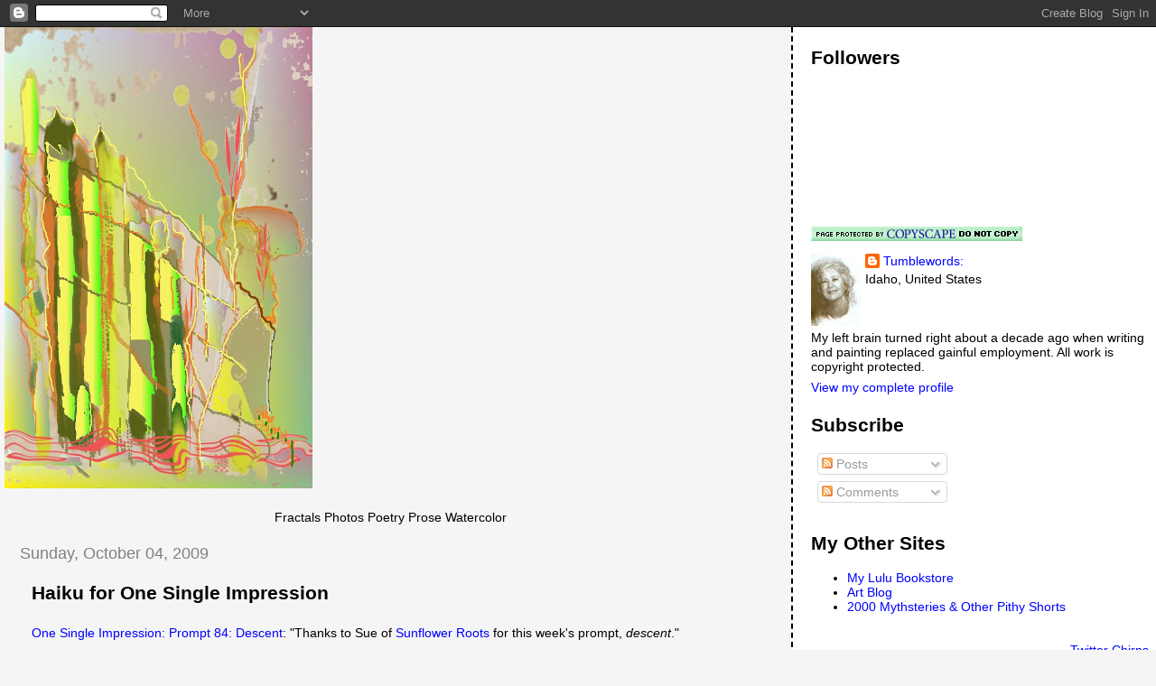

--- FILE ---
content_type: text/html; charset=UTF-8
request_url: https://firsttumblewords.blogspot.com/2009/10/haiku-for-one-single-impression.html
body_size: 16627
content:
<!DOCTYPE html>
<html dir='ltr' xmlns='http://www.w3.org/1999/xhtml' xmlns:b='http://www.google.com/2005/gml/b' xmlns:data='http://www.google.com/2005/gml/data' xmlns:expr='http://www.google.com/2005/gml/expr'>
<head>
<link href='https://www.blogger.com/static/v1/widgets/2944754296-widget_css_bundle.css' rel='stylesheet' type='text/css'/>
<meta content='text/html; charset=UTF-8' http-equiv='Content-Type'/>
<meta content='blogger' name='generator'/>
<link href='https://firsttumblewords.blogspot.com/favicon.ico' rel='icon' type='image/x-icon'/>
<link href='http://firsttumblewords.blogspot.com/2009/10/haiku-for-one-single-impression.html' rel='canonical'/>
<link rel="alternate" type="application/atom+xml" title="Tumblewords - Atom" href="https://firsttumblewords.blogspot.com/feeds/posts/default" />
<link rel="alternate" type="application/rss+xml" title="Tumblewords - RSS" href="https://firsttumblewords.blogspot.com/feeds/posts/default?alt=rss" />
<link rel="service.post" type="application/atom+xml" title="Tumblewords - Atom" href="https://www.blogger.com/feeds/25694715/posts/default" />

<link rel="alternate" type="application/atom+xml" title="Tumblewords - Atom" href="https://firsttumblewords.blogspot.com/feeds/380262940224754011/comments/default" />
<!--Can't find substitution for tag [blog.ieCssRetrofitLinks]-->
<link href='https://blogger.googleusercontent.com/img/b/R29vZ2xl/AVvXsEiRo99k9pw9t8UlM4dhebeKHgDu6Wja3dy_crVY_MK_hUGjzjXCiV2UKXU3ZtGJkyt0HTdsBu883BmJCcRJkfIYbSpjdWvCEuSCoaD0hOBGEIELZ6fIqKVpTQsbMJy3MUguOkob2Q/s320/mb6.jpg' rel='image_src'/>
<meta content='http://firsttumblewords.blogspot.com/2009/10/haiku-for-one-single-impression.html' property='og:url'/>
<meta content='Haiku for One Single Impression' property='og:title'/>
<meta content='One Single Impression: Prompt 84: Descent : &quot;Thanks to Sue of Sunflower Roots  for this week&#39;s prompt, descent .&quot;    *   fiery leaves  fall ...' property='og:description'/>
<meta content='https://blogger.googleusercontent.com/img/b/R29vZ2xl/AVvXsEiRo99k9pw9t8UlM4dhebeKHgDu6Wja3dy_crVY_MK_hUGjzjXCiV2UKXU3ZtGJkyt0HTdsBu883BmJCcRJkfIYbSpjdWvCEuSCoaD0hOBGEIELZ6fIqKVpTQsbMJy3MUguOkob2Q/w1200-h630-p-k-no-nu/mb6.jpg' property='og:image'/>
<title>Tumblewords: Haiku for One Single Impression</title>
<style id='page-skin-1' type='text/css'><!--
/*
* Tekka
* style modified from glish: http://www.glish.com/css/
*
* Updated by Blogger Team
*/
body {
margin-top:0px;
margin-right:0px;
margin-bottom:0px;
margin-left:0px;
font-size: small;
background-color: #f5f5f5;
color: #000000;
}
#content-wrapper {
margin-top: 0px;
margin-right: 0px;
margin-bottom: 0;
margin-left: 5px;
}
h1 {
font-size:400%;
padding-left:15px;
text-transform:uppercase;
}
h1 a, h1 a:link, h1 a:visited {
text-decoration:none;
color: #000000;
}
.description {
text-align: center;
padding-top:10px;
}
h2.date-header {
border-bottom:none;
font-size: 130%;
text-align:left;
margin-top:20px;
margin-bottom:14px;
padding:1px;
padding-left:17px;
color: #808080;
font-weight: normal;
font-family: Trebuchet MS, Verdana, Sans-serif;
}
.post h3 {
font-size: 150%;
font-weight:bold;
}
.post h3 a,
.post h3 a:visited {
color: #000000;
}
.post {
padding-left:20px;
margin-bottom:20px;
text-indent:10px;
padding-right:20px;
line-height:22px;
}
.post-footer {
margin-bottom:15px;
margin-left:0px;
font-size: 87%;
}
#comments {
margin-left: 20px;
}
.feed-links {
clear: both;
line-height: 2.5em;
margin-left: 20px;
}
#blog-pager-newer-link {
float: left;
margin-left: 20px;
}
#blog-pager-older-link {
float: right;
}
#blog-pager {
text-align: center;
}
#main {
float:left;
padding-bottom:20px;
padding:0px;
width:67%;
font: normal normal 109% 'Trebuchet MS', verdana, sans-serif;
word-wrap: break-word; /* fix for long text breaking sidebar float in IE */
overflow: hidden;     /* fix for long non-text content breaking IE sidebar float */
}
.sidebar h2 {
font-weight:bold;
font-size: 150%;
color: #000000;
}
a {
text-decoration:none
}
a:hover {
border-bottom:dashed 1px red;
}
a img {
border: 0;
}
a {
color: #0000ff;
}
a:hover,
a:visited {
color: #800080;
}
#sidebar a {
color: #0000ff;
}
#sidebar a:hover,
#sidebar a:visited {
color: #800080;
}
#sidebar {
text-transform:none;
background-color: #ffffff;
color: #000000;
padding-left: 20px;
width: 30%;
float: right;
font: normal normal 109% 'Trebuchet MS', verdana, sans-serif;
border-left:2px dashed #000000;
word-wrap: break-word; /* fix for long text breaking sidebar float in IE */
overflow: hidden;     /* fix for long non-text content breaking IE sidebar float */
}
.sidebar .widget {
padding-top: 4px;
padding-right: 8px;
padding-bottom: 0;
padding-left: 0;
}
.profile-textblock {
clear: both;
margin-left: 0;
}
.profile-img {
float: left;
margin-top: 0;
margin-right: 5px;
margin-bottom: 5px;
margin-left: 0;
}
.clear {
clear: both;
}
.comment-footer {
padding-bottom: 1em;
}

--></style>
<link href='https://www.blogger.com/dyn-css/authorization.css?targetBlogID=25694715&amp;zx=2058a006-5435-4d3c-8ddb-236caf0a051d' media='none' onload='if(media!=&#39;all&#39;)media=&#39;all&#39;' rel='stylesheet'/><noscript><link href='https://www.blogger.com/dyn-css/authorization.css?targetBlogID=25694715&amp;zx=2058a006-5435-4d3c-8ddb-236caf0a051d' rel='stylesheet'/></noscript>
<meta name='google-adsense-platform-account' content='ca-host-pub-1556223355139109'/>
<meta name='google-adsense-platform-domain' content='blogspot.com'/>

<!-- data-ad-client=ca-pub-4560669478562307 -->

</head>
<body>
<div class='navbar section' id='navbar'><div class='widget Navbar' data-version='1' id='Navbar1'><script type="text/javascript">
    function setAttributeOnload(object, attribute, val) {
      if(window.addEventListener) {
        window.addEventListener('load',
          function(){ object[attribute] = val; }, false);
      } else {
        window.attachEvent('onload', function(){ object[attribute] = val; });
      }
    }
  </script>
<div id="navbar-iframe-container"></div>
<script type="text/javascript" src="https://apis.google.com/js/platform.js"></script>
<script type="text/javascript">
      gapi.load("gapi.iframes:gapi.iframes.style.bubble", function() {
        if (gapi.iframes && gapi.iframes.getContext) {
          gapi.iframes.getContext().openChild({
              url: 'https://www.blogger.com/navbar/25694715?po\x3d380262940224754011\x26origin\x3dhttps://firsttumblewords.blogspot.com',
              where: document.getElementById("navbar-iframe-container"),
              id: "navbar-iframe"
          });
        }
      });
    </script><script type="text/javascript">
(function() {
var script = document.createElement('script');
script.type = 'text/javascript';
script.src = '//pagead2.googlesyndication.com/pagead/js/google_top_exp.js';
var head = document.getElementsByTagName('head')[0];
if (head) {
head.appendChild(script);
}})();
</script>
</div></div>
<div id='outer-wrapper'><div id='wrap2'>
<!-- skip links for text browsers -->
<span id='skiplinks' style='display:none;'>
<a href='#main'>skip to main </a> |
      <a href='#sidebar'>skip to sidebar</a>
</span>
<div id='content-wrapper'>
<div id='crosscol-wrapper' style='text-align:center'>
<div class='crosscol no-items section' id='crosscol'></div>
</div>
<div id='main-wrapper'>
<div class='main section' id='main'><div class='widget Header' data-version='1' id='Header1'>
<div id='header-inner'>
<a href='https://firsttumblewords.blogspot.com/' style='display: block'>
<img alt='Tumblewords' height='511px; ' id='Header1_headerimg' src='https://blogger.googleusercontent.com/img/b/R29vZ2xl/AVvXsEgoYe6CNh54rzP-MVecRob3a27yNG4TFmZCy3VjJC7C7T90OHJGoAb8rihQw4HE0MHL0q-08BN_zHJSPlz8qgedOruyA9Evh-Er-BGCtYk4LlB8rZo8maObGk9Rzzng_QTAr-nlFQ/s511/11309p.jpeg' style='display: block' width='341px; '/>
</a>
<div class='descriptionwrapper'>
<p class='description'><span>Fractals 
Photos Poetry Prose 
Watercolor</span></p>
</div>
</div>
</div><div class='widget Blog' data-version='1' id='Blog1'>
<div class='blog-posts hfeed'>

          <div class="date-outer">
        
<h2 class='date-header'><span>Sunday, October 04, 2009</span></h2>

          <div class="date-posts">
        
<div class='post-outer'>
<div class='post hentry'>
<a name='380262940224754011'></a>
<h3 class='post-title entry-title'>
<a href='https://firsttumblewords.blogspot.com/2009/10/haiku-for-one-single-impression.html'>Haiku for One Single Impression</a>
</h3>
<div class='post-header-line-1'></div>
<div class='post-body entry-content'>
<div class="separator" style="clear: both; text-align: left;"><a href="http://onesingleimpression.blogspot.com/2009/10/prompt-84-descent.html">One Single Impression: Prompt 84: Descent</a>: "Thanks to Sue of <a href="http://sunflowerroots.blogspot.com/">Sunflower Roots</a> for this week's prompt, <em>descent</em>."<br />
</div><div class="separator" style="clear: both; text-align: center;"><br />
</div><div class="separator" style="clear: both; text-align: center;"><a href="https://blogger.googleusercontent.com/img/b/R29vZ2xl/AVvXsEiRo99k9pw9t8UlM4dhebeKHgDu6Wja3dy_crVY_MK_hUGjzjXCiV2UKXU3ZtGJkyt0HTdsBu883BmJCcRJkfIYbSpjdWvCEuSCoaD0hOBGEIELZ6fIqKVpTQsbMJy3MUguOkob2Q/s1600-h/mb6.jpg" imageanchor="1" style="margin-left: 1em; margin-right: 1em;"><img /></a><br />
</div><span id="goog_1254626804736"></span><span id="goog_1254626804737">*</span><br />
<br />
fiery leaves<br />
fall from limb to land <br />
shooting stars<br />
<br />
*<br />
<br />
alpine creek<br />
bounces down the hills<br />
windblown song<br />
<br />
<br />
*<br />
<br />
Fractal created&nbsp;with MBFractal. <br />
<br />
My poetry books <em>North of Summer</em> and <em>South of Winter</em> are currently available at Amazon and, as always, available from my <a href="http://lulu.com/sueturner">LuluBookstore</a> in print or as download. <br />
<br />
<div style="text-align: center;">**&#9829;**&#9829;**<br />
</div>
<div style='clear: both;'></div>
</div>
<div class='post-footer'>
<script charset="utf-8" src="//feeds.feedburner.com/~s/Tumblewords?i=https://firsttumblewords.blogspot.com/2009/10/haiku-for-one-single-impression.html" type="text/javascript"></script>
<div class='post-footer-line post-footer-line-1'><span class='post-author vcard'>
Posted by
<span class='fn'>Tumblewords:</span>
</span>
<span class='post-timestamp'>
at
<a class='timestamp-link' href='https://firsttumblewords.blogspot.com/2009/10/haiku-for-one-single-impression.html' rel='bookmark' title='permanent link'><abbr class='published' title='2009-10-04T12:14:00-07:00'>12:14 PM</abbr></a>
</span>
<span class='post-comment-link'>
</span>
<span class='post-icons'>
<span class='item-action'>
<a href='https://www.blogger.com/email-post/25694715/380262940224754011' title='Email Post'>
<img alt="" class="icon-action" height="13" src="//www.blogger.com/img/icon18_email.gif" width="18">
</a>
</span>
<span class='item-control blog-admin pid-744667518'>
<a href='https://www.blogger.com/post-edit.g?blogID=25694715&postID=380262940224754011&from=pencil' title='Edit Post'>
<img alt='' class='icon-action' height='18' src='https://resources.blogblog.com/img/icon18_edit_allbkg.gif' width='18'/>
</a>
</span>
</span>
</div>
<div class='post-footer-line post-footer-line-2'><span class='post-labels'>
Labels:
<a href='https://firsttumblewords.blogspot.com/search/label/fractal' rel='tag'>fractal</a>,
<a href='https://firsttumblewords.blogspot.com/search/label/haiku' rel='tag'>haiku</a>,
<a href='https://firsttumblewords.blogspot.com/search/label/One%20Single%20Impression' rel='tag'>One Single Impression</a>
</span>
</div>
<div class='post-footer-line post-footer-line-3'></div>
</div>
</div>
<div class='comments' id='comments'>
<a name='comments'></a>
<h4>21 comments:</h4>
<div id='Blog1_comments-block-wrapper'>
<dl class='avatar-comment-indent' id='comments-block'>
<dt class='comment-author ' id='c6492888493468651562'>
<a name='c6492888493468651562'></a>
<div class="avatar-image-container avatar-stock"><span dir="ltr"><a href="http://coosacreek.org/amputated/2009/10/04/falling/" target="" rel="nofollow" onclick=""><img src="//resources.blogblog.com/img/blank.gif" width="35" height="35" alt="" title="Pam">

</a></span></div>
<a href='http://coosacreek.org/amputated/2009/10/04/falling/' rel='nofollow'>Pam</a>
said...
</dt>
<dd class='comment-body' id='Blog1_cmt-6492888493468651562'>
<p>
I really like the first haiku&#39;s image of the autumn&#39;s fire-color falling like shooting stars.  Very nice.
</p>
</dd>
<dd class='comment-footer'>
<span class='comment-timestamp'>
<a href='https://firsttumblewords.blogspot.com/2009/10/haiku-for-one-single-impression.html?showComment=1254689198539#c6492888493468651562' title='comment permalink'>
1:46 PM
</a>
<span class='item-control blog-admin pid-204771068'>
<a class='comment-delete' href='https://www.blogger.com/comment/delete/25694715/6492888493468651562' title='Delete Comment'>
<img src='https://resources.blogblog.com/img/icon_delete13.gif'/>
</a>
</span>
</span>
</dd>
<dt class='comment-author ' id='c6748270548012629127'>
<a name='c6748270548012629127'></a>
<div class="avatar-image-container vcard"><span dir="ltr"><a href="https://www.blogger.com/profile/06680944720744601697" target="" rel="nofollow" onclick="" class="avatar-hovercard" id="av-6748270548012629127-06680944720744601697"><img src="https://resources.blogblog.com/img/blank.gif" width="35" height="35" class="delayLoad" style="display: none;" longdesc="//blogger.googleusercontent.com/img/b/R29vZ2xl/AVvXsEhqCBs0fVcsr1_VQNSkfgq2J7LPSBrq2EuOdn3tIabe2I4KcZ7zPNKvzuVeNzcNo-Cy7-1O80UbE5mwH3Gz7FZdbYypi0LZdH_aVIcf53FbOju8Oc-9mWvWbOA69yaTew8/s45-c/photo.jpg" alt="" title="anthonynorth">

<noscript><img src="//blogger.googleusercontent.com/img/b/R29vZ2xl/AVvXsEhqCBs0fVcsr1_VQNSkfgq2J7LPSBrq2EuOdn3tIabe2I4KcZ7zPNKvzuVeNzcNo-Cy7-1O80UbE5mwH3Gz7FZdbYypi0LZdH_aVIcf53FbOju8Oc-9mWvWbOA69yaTew8/s45-c/photo.jpg" width="35" height="35" class="photo" alt=""></noscript></a></span></div>
<a href='https://www.blogger.com/profile/06680944720744601697' rel='nofollow'>anthonynorth</a>
said...
</dt>
<dd class='comment-body' id='Blog1_cmt-6748270548012629127'>
<p>
You&#39;ve captured autumn beautifully.
</p>
</dd>
<dd class='comment-footer'>
<span class='comment-timestamp'>
<a href='https://firsttumblewords.blogspot.com/2009/10/haiku-for-one-single-impression.html?showComment=1254691160976#c6748270548012629127' title='comment permalink'>
2:19 PM
</a>
<span class='item-control blog-admin pid-321511566'>
<a class='comment-delete' href='https://www.blogger.com/comment/delete/25694715/6748270548012629127' title='Delete Comment'>
<img src='https://resources.blogblog.com/img/icon_delete13.gif'/>
</a>
</span>
</span>
</dd>
<dt class='comment-author ' id='c6194331854435585661'>
<a name='c6194331854435585661'></a>
<div class="avatar-image-container vcard"><span dir="ltr"><a href="https://www.blogger.com/profile/15157059633840032305" target="" rel="nofollow" onclick="" class="avatar-hovercard" id="av-6194331854435585661-15157059633840032305"><img src="https://resources.blogblog.com/img/blank.gif" width="35" height="35" class="delayLoad" style="display: none;" longdesc="//blogger.googleusercontent.com/img/b/R29vZ2xl/AVvXsEg_BlAQoIaW_iEaXQCeR8h4J9dT4Nkk8GkajB1QP0P0LNjKGF4FxmNsuk_fUvQHTqDVaUqiWk1eBZRwcpK00Fvyi_Gk03BD3S_eDq2vxjXsE5UFVpCfDZgIP6oO9zFp1g/s45-c/lockeegee3.jpg" alt="" title="poefusion">

<noscript><img src="//blogger.googleusercontent.com/img/b/R29vZ2xl/AVvXsEg_BlAQoIaW_iEaXQCeR8h4J9dT4Nkk8GkajB1QP0P0LNjKGF4FxmNsuk_fUvQHTqDVaUqiWk1eBZRwcpK00Fvyi_Gk03BD3S_eDq2vxjXsE5UFVpCfDZgIP6oO9zFp1g/s45-c/lockeegee3.jpg" width="35" height="35" class="photo" alt=""></noscript></a></span></div>
<a href='https://www.blogger.com/profile/15157059633840032305' rel='nofollow'>poefusion</a>
said...
</dt>
<dd class='comment-body' id='Blog1_cmt-6194331854435585661'>
<p>
both haiku are great and share a bit of autumn&#39;s grace. hope all is well.
</p>
</dd>
<dd class='comment-footer'>
<span class='comment-timestamp'>
<a href='https://firsttumblewords.blogspot.com/2009/10/haiku-for-one-single-impression.html?showComment=1254701313695#c6194331854435585661' title='comment permalink'>
5:08 PM
</a>
<span class='item-control blog-admin pid-492032858'>
<a class='comment-delete' href='https://www.blogger.com/comment/delete/25694715/6194331854435585661' title='Delete Comment'>
<img src='https://resources.blogblog.com/img/icon_delete13.gif'/>
</a>
</span>
</span>
</dd>
<dt class='comment-author ' id='c3880870894900871307'>
<a name='c3880870894900871307'></a>
<div class="avatar-image-container vcard"><span dir="ltr"><a href="https://www.blogger.com/profile/00758542150832581706" target="" rel="nofollow" onclick="" class="avatar-hovercard" id="av-3880870894900871307-00758542150832581706"><img src="https://resources.blogblog.com/img/blank.gif" width="35" height="35" class="delayLoad" style="display: none;" longdesc="//blogger.googleusercontent.com/img/b/R29vZ2xl/AVvXsEjk9184DMXI8b11IANeaNp6mZY3ztONVu-2zcyspND1XEKzTMJQ0U38M3r30FtYowixBdb9GBIYilXbNfcktAIhq4adrcZaW8Tc7ZpdVzgUC4a3E6F6MvD-XpTPFZeDlaA/s45-c/milkweed2.jpg" alt="" title="Quiet Paths">

<noscript><img src="//blogger.googleusercontent.com/img/b/R29vZ2xl/AVvXsEjk9184DMXI8b11IANeaNp6mZY3ztONVu-2zcyspND1XEKzTMJQ0U38M3r30FtYowixBdb9GBIYilXbNfcktAIhq4adrcZaW8Tc7ZpdVzgUC4a3E6F6MvD-XpTPFZeDlaA/s45-c/milkweed2.jpg" width="35" height="35" class="photo" alt=""></noscript></a></span></div>
<a href='https://www.blogger.com/profile/00758542150832581706' rel='nofollow'>Quiet Paths</a>
said...
</dt>
<dd class='comment-body' id='Blog1_cmt-3880870894900871307'>
<p>
Visually wonderful and the final lines expertly chosen. Windblown song; how I wish I could learn to play that one.
</p>
</dd>
<dd class='comment-footer'>
<span class='comment-timestamp'>
<a href='https://firsttumblewords.blogspot.com/2009/10/haiku-for-one-single-impression.html?showComment=1254702351342#c3880870894900871307' title='comment permalink'>
5:25 PM
</a>
<span class='item-control blog-admin pid-1478475514'>
<a class='comment-delete' href='https://www.blogger.com/comment/delete/25694715/3880870894900871307' title='Delete Comment'>
<img src='https://resources.blogblog.com/img/icon_delete13.gif'/>
</a>
</span>
</span>
</dd>
<dt class='comment-author ' id='c4712654081267471579'>
<a name='c4712654081267471579'></a>
<div class="avatar-image-container avatar-stock"><span dir="ltr"><a href="https://www.blogger.com/profile/10752798823532580733" target="" rel="nofollow" onclick="" class="avatar-hovercard" id="av-4712654081267471579-10752798823532580733"><img src="//www.blogger.com/img/blogger_logo_round_35.png" width="35" height="35" alt="" title="SandyCarlson">

</a></span></div>
<a href='https://www.blogger.com/profile/10752798823532580733' rel='nofollow'>SandyCarlson</a>
said...
</dt>
<dd class='comment-body' id='Blog1_cmt-4712654081267471579'>
<p>
How I love those shooting stars.
</p>
</dd>
<dd class='comment-footer'>
<span class='comment-timestamp'>
<a href='https://firsttumblewords.blogspot.com/2009/10/haiku-for-one-single-impression.html?showComment=1254702824381#c4712654081267471579' title='comment permalink'>
5:33 PM
</a>
<span class='item-control blog-admin pid-879103315'>
<a class='comment-delete' href='https://www.blogger.com/comment/delete/25694715/4712654081267471579' title='Delete Comment'>
<img src='https://resources.blogblog.com/img/icon_delete13.gif'/>
</a>
</span>
</span>
</dd>
<dt class='comment-author ' id='c4400413648887854712'>
<a name='c4400413648887854712'></a>
<div class="avatar-image-container avatar-stock"><span dir="ltr"><img src="//resources.blogblog.com/img/blank.gif" width="35" height="35" alt="" title="zoya gautam">

</span></div>
zoya gautam
said...
</dt>
<dd class='comment-body' id='Blog1_cmt-4400413648887854712'>
<p>
.. ( i remember ur artwork on thunderbolt(s) / lightning _&amp;  ur images of humming birds _ur fractals make me think -- that i appreciate ur art is <i>a fair confession</i> ) <br /><br />both ur haiku &#39;talk &#39; _ in the language of nature ..<br /><br />thanks for sharing this ..
</p>
</dd>
<dd class='comment-footer'>
<span class='comment-timestamp'>
<a href='https://firsttumblewords.blogspot.com/2009/10/haiku-for-one-single-impression.html?showComment=1254704697180#c4400413648887854712' title='comment permalink'>
6:04 PM
</a>
<span class='item-control blog-admin pid-204771068'>
<a class='comment-delete' href='https://www.blogger.com/comment/delete/25694715/4400413648887854712' title='Delete Comment'>
<img src='https://resources.blogblog.com/img/icon_delete13.gif'/>
</a>
</span>
</span>
</dd>
<dt class='comment-author ' id='c1077948081888750598'>
<a name='c1077948081888750598'></a>
<div class="avatar-image-container vcard"><span dir="ltr"><a href="https://www.blogger.com/profile/09018402134070834516" target="" rel="nofollow" onclick="" class="avatar-hovercard" id="av-1077948081888750598-09018402134070834516"><img src="https://resources.blogblog.com/img/blank.gif" width="35" height="35" class="delayLoad" style="display: none;" longdesc="//3.bp.blogspot.com/-kWagj6M_laY/ZZ3VGc4anyI/AAAAAAAAJmw/ffrrsAA_fYYlxYvg3LoYG_6ssyxSAtMyQCK4BGAYYCw/s35/P1020583.jpg" alt="" title="Tammie Lee">

<noscript><img src="//3.bp.blogspot.com/-kWagj6M_laY/ZZ3VGc4anyI/AAAAAAAAJmw/ffrrsAA_fYYlxYvg3LoYG_6ssyxSAtMyQCK4BGAYYCw/s35/P1020583.jpg" width="35" height="35" class="photo" alt=""></noscript></a></span></div>
<a href='https://www.blogger.com/profile/09018402134070834516' rel='nofollow'>Tammie Lee</a>
said...
</dt>
<dd class='comment-body' id='Blog1_cmt-1077948081888750598'>
<p>
both are lovely<br />the first one I particularly relate to in my life<br />your poetry always touches something in my heart
</p>
</dd>
<dd class='comment-footer'>
<span class='comment-timestamp'>
<a href='https://firsttumblewords.blogspot.com/2009/10/haiku-for-one-single-impression.html?showComment=1254713604222#c1077948081888750598' title='comment permalink'>
8:33 PM
</a>
<span class='item-control blog-admin pid-131911337'>
<a class='comment-delete' href='https://www.blogger.com/comment/delete/25694715/1077948081888750598' title='Delete Comment'>
<img src='https://resources.blogblog.com/img/icon_delete13.gif'/>
</a>
</span>
</span>
</dd>
<dt class='comment-author ' id='c4420877349257261070'>
<a name='c4420877349257261070'></a>
<div class="avatar-image-container vcard"><span dir="ltr"><a href="https://www.blogger.com/profile/02621990661878989356" target="" rel="nofollow" onclick="" class="avatar-hovercard" id="av-4420877349257261070-02621990661878989356"><img src="https://resources.blogblog.com/img/blank.gif" width="35" height="35" class="delayLoad" style="display: none;" longdesc="//blogger.googleusercontent.com/img/b/R29vZ2xl/AVvXsEgSXy67lV2_9xVCH6pyOd9UO-Y41IJm2VKaKInFAZREz1BOiJvSxfLrxQdU0CfHtkW27RqW5y6yjQpk7BTuvSdRKa2QHnrdGkWYhP_wPFQe69VULCP56wEo9L5j1p-mGw/s45-c/tara.jpg" alt="" title="Beth P.">

<noscript><img src="//blogger.googleusercontent.com/img/b/R29vZ2xl/AVvXsEgSXy67lV2_9xVCH6pyOd9UO-Y41IJm2VKaKInFAZREz1BOiJvSxfLrxQdU0CfHtkW27RqW5y6yjQpk7BTuvSdRKa2QHnrdGkWYhP_wPFQe69VULCP56wEo9L5j1p-mGw/s45-c/tara.jpg" width="35" height="35" class="photo" alt=""></noscript></a></span></div>
<a href='https://www.blogger.com/profile/02621990661878989356' rel='nofollow'>Beth P.</a>
said...
</dt>
<dd class='comment-body' id='Blog1_cmt-4420877349257261070'>
<p>
I like both of these,but especially the second. Descent can be joyful~
</p>
</dd>
<dd class='comment-footer'>
<span class='comment-timestamp'>
<a href='https://firsttumblewords.blogspot.com/2009/10/haiku-for-one-single-impression.html?showComment=1254715839382#c4420877349257261070' title='comment permalink'>
9:10 PM
</a>
<span class='item-control blog-admin pid-1707362629'>
<a class='comment-delete' href='https://www.blogger.com/comment/delete/25694715/4420877349257261070' title='Delete Comment'>
<img src='https://resources.blogblog.com/img/icon_delete13.gif'/>
</a>
</span>
</span>
</dd>
<dt class='comment-author ' id='c2392110977236115129'>
<a name='c2392110977236115129'></a>
<div class="avatar-image-container vcard"><span dir="ltr"><a href="https://www.blogger.com/profile/13351209522681966230" target="" rel="nofollow" onclick="" class="avatar-hovercard" id="av-2392110977236115129-13351209522681966230"><img src="https://resources.blogblog.com/img/blank.gif" width="35" height="35" class="delayLoad" style="display: none;" longdesc="//blogger.googleusercontent.com/img/b/R29vZ2xl/AVvXsEgbtKdY19tSIFWvaq1Wh9U8T8TFTdAp4f_-GYbuF1tCNjyA0DrLsMPXP6l1r8GAszo_WluOgRe5UjXgZjSITKgyOmwdZxNF3jUJedLHbKQP6TcKG7LWz-b3JbcvvyAK5D4/s45-c/IMG-20180210-WA0006.jpg" alt="" title="Mariana Soffer">

<noscript><img src="//blogger.googleusercontent.com/img/b/R29vZ2xl/AVvXsEgbtKdY19tSIFWvaq1Wh9U8T8TFTdAp4f_-GYbuF1tCNjyA0DrLsMPXP6l1r8GAszo_WluOgRe5UjXgZjSITKgyOmwdZxNF3jUJedLHbKQP6TcKG7LWz-b3JbcvvyAK5D4/s45-c/IMG-20180210-WA0006.jpg" width="35" height="35" class="photo" alt=""></noscript></a></span></div>
<a href='https://www.blogger.com/profile/13351209522681966230' rel='nofollow'>Mariana Soffer</a>
said...
</dt>
<dd class='comment-body' id='Blog1_cmt-2392110977236115129'>
<p>
I love fractals a lot, I used to make them myself by programming math equations that included imaginary number, it is great, you should try it.<br />Nice haikus, I think they match with Fractal structures<br /><br />M
</p>
</dd>
<dd class='comment-footer'>
<span class='comment-timestamp'>
<a href='https://firsttumblewords.blogspot.com/2009/10/haiku-for-one-single-impression.html?showComment=1254735960857#c2392110977236115129' title='comment permalink'>
2:46 AM
</a>
<span class='item-control blog-admin pid-1322541412'>
<a class='comment-delete' href='https://www.blogger.com/comment/delete/25694715/2392110977236115129' title='Delete Comment'>
<img src='https://resources.blogblog.com/img/icon_delete13.gif'/>
</a>
</span>
</span>
</dd>
<dt class='comment-author ' id='c4812099062562078201'>
<a name='c4812099062562078201'></a>
<div class="avatar-image-container vcard"><span dir="ltr"><a href="https://www.blogger.com/profile/14722413697537828830" target="" rel="nofollow" onclick="" class="avatar-hovercard" id="av-4812099062562078201-14722413697537828830"><img src="https://resources.blogblog.com/img/blank.gif" width="35" height="35" class="delayLoad" style="display: none;" longdesc="//1.bp.blogspot.com/_Yar00RmQ-Bk/SYkcgSf4rMI/AAAAAAAAAPE/LH1FMSDRniU/S45-s35/mask.jpg" alt="" title="Amias (ljm and liquidplastic)">

<noscript><img src="//1.bp.blogspot.com/_Yar00RmQ-Bk/SYkcgSf4rMI/AAAAAAAAAPE/LH1FMSDRniU/S45-s35/mask.jpg" width="35" height="35" class="photo" alt=""></noscript></a></span></div>
<a href='https://www.blogger.com/profile/14722413697537828830' rel='nofollow'>Amias (ljm and liquidplastic)</a>
said...
</dt>
<dd class='comment-body' id='Blog1_cmt-4812099062562078201'>
<p>
Very creative haikus. One thing for sure Sue, I love your art as much as I your haiku. To me abstract art is very good, as it allows me to see what I desire to see.
</p>
</dd>
<dd class='comment-footer'>
<span class='comment-timestamp'>
<a href='https://firsttumblewords.blogspot.com/2009/10/haiku-for-one-single-impression.html?showComment=1254736594625#c4812099062562078201' title='comment permalink'>
2:56 AM
</a>
<span class='item-control blog-admin pid-93364549'>
<a class='comment-delete' href='https://www.blogger.com/comment/delete/25694715/4812099062562078201' title='Delete Comment'>
<img src='https://resources.blogblog.com/img/icon_delete13.gif'/>
</a>
</span>
</span>
</dd>
<dt class='comment-author ' id='c3032539778416308031'>
<a name='c3032539778416308031'></a>
<div class="avatar-image-container vcard"><span dir="ltr"><a href="https://www.blogger.com/profile/11087464056692451751" target="" rel="nofollow" onclick="" class="avatar-hovercard" id="av-3032539778416308031-11087464056692451751"><img src="https://resources.blogblog.com/img/blank.gif" width="35" height="35" class="delayLoad" style="display: none;" longdesc="//blogger.googleusercontent.com/img/b/R29vZ2xl/AVvXsEi-D9Wtf6xFwOyD421AnMCsqcMUi7mtMiVr2MzvTBqLnI7W6Nf9_zx1XDhbYc8hGTTyZn--usMDk--dAUtr_vUvLua9eTBTpwV3EK--DfSYAgpQb-kljE6_dsJd42v-2g/s45-c/darkgoddess.jpg" alt="" title="Jane Doe">

<noscript><img src="//blogger.googleusercontent.com/img/b/R29vZ2xl/AVvXsEi-D9Wtf6xFwOyD421AnMCsqcMUi7mtMiVr2MzvTBqLnI7W6Nf9_zx1XDhbYc8hGTTyZn--usMDk--dAUtr_vUvLua9eTBTpwV3EK--DfSYAgpQb-kljE6_dsJd42v-2g/s45-c/darkgoddess.jpg" width="35" height="35" class="photo" alt=""></noscript></a></span></div>
<a href='https://www.blogger.com/profile/11087464056692451751' rel='nofollow'>Jane Doe</a>
said...
</dt>
<dd class='comment-body' id='Blog1_cmt-3032539778416308031'>
<p>
Wonderful haikus. They are the perfect accompaniment to Autumn.
</p>
</dd>
<dd class='comment-footer'>
<span class='comment-timestamp'>
<a href='https://firsttumblewords.blogspot.com/2009/10/haiku-for-one-single-impression.html?showComment=1254749609619#c3032539778416308031' title='comment permalink'>
6:33 AM
</a>
<span class='item-control blog-admin pid-470725715'>
<a class='comment-delete' href='https://www.blogger.com/comment/delete/25694715/3032539778416308031' title='Delete Comment'>
<img src='https://resources.blogblog.com/img/icon_delete13.gif'/>
</a>
</span>
</span>
</dd>
<dt class='comment-author ' id='c2160386885100747049'>
<a name='c2160386885100747049'></a>
<div class="avatar-image-container avatar-stock"><span dir="ltr"><a href="http://www.justwritingwords.com" target="" rel="nofollow" onclick=""><img src="//resources.blogblog.com/img/blank.gif" width="35" height="35" alt="" title="lissa">

</a></span></div>
<a href='http://www.justwritingwords.com' rel='nofollow'>lissa</a>
said...
</dt>
<dd class='comment-body' id='Blog1_cmt-2160386885100747049'>
<p>
I like the first one, dreamsome
</p>
</dd>
<dd class='comment-footer'>
<span class='comment-timestamp'>
<a href='https://firsttumblewords.blogspot.com/2009/10/haiku-for-one-single-impression.html?showComment=1254749928907#c2160386885100747049' title='comment permalink'>
6:38 AM
</a>
<span class='item-control blog-admin pid-204771068'>
<a class='comment-delete' href='https://www.blogger.com/comment/delete/25694715/2160386885100747049' title='Delete Comment'>
<img src='https://resources.blogblog.com/img/icon_delete13.gif'/>
</a>
</span>
</span>
</dd>
<dt class='comment-author ' id='c3381365415492809945'>
<a name='c3381365415492809945'></a>
<div class="avatar-image-container avatar-stock"><span dir="ltr"><a href="http://www.wordiminuta.blogspot.com" target="" rel="nofollow" onclick=""><img src="//resources.blogblog.com/img/blank.gif" width="35" height="35" alt="" title="if">

</a></span></div>
<a href='http://www.wordiminuta.blogspot.com' rel='nofollow'>if</a>
said...
</dt>
<dd class='comment-body' id='Blog1_cmt-3381365415492809945'>
<p>
fiery leaves...lovely words ...so subtle and also so intense!
</p>
</dd>
<dd class='comment-footer'>
<span class='comment-timestamp'>
<a href='https://firsttumblewords.blogspot.com/2009/10/haiku-for-one-single-impression.html?showComment=1254761934100#c3381365415492809945' title='comment permalink'>
9:58 AM
</a>
<span class='item-control blog-admin pid-204771068'>
<a class='comment-delete' href='https://www.blogger.com/comment/delete/25694715/3381365415492809945' title='Delete Comment'>
<img src='https://resources.blogblog.com/img/icon_delete13.gif'/>
</a>
</span>
</span>
</dd>
<dt class='comment-author ' id='c6417701374146124342'>
<a name='c6417701374146124342'></a>
<div class="avatar-image-container vcard"><span dir="ltr"><a href="https://www.blogger.com/profile/04082836899942612554" target="" rel="nofollow" onclick="" class="avatar-hovercard" id="av-6417701374146124342-04082836899942612554"><img src="https://resources.blogblog.com/img/blank.gif" width="35" height="35" class="delayLoad" style="display: none;" longdesc="//blogger.googleusercontent.com/img/b/R29vZ2xl/AVvXsEh-WNeVRnyZfoNgd5CUpOb2LK0fNPdcFF76-zIYzI9mD0XCwCM4XUWHs9UrtUJw1eYpPJfblQPGGwavAaNpDBSYFYZCCQJ1Dr5hcc9rzjW7PCPVa4giu93s7EoAo48xpg/s45-c/P1000756.JPG" alt="" title="indicaspecies">

<noscript><img src="//blogger.googleusercontent.com/img/b/R29vZ2xl/AVvXsEh-WNeVRnyZfoNgd5CUpOb2LK0fNPdcFF76-zIYzI9mD0XCwCM4XUWHs9UrtUJw1eYpPJfblQPGGwavAaNpDBSYFYZCCQJ1Dr5hcc9rzjW7PCPVa4giu93s7EoAo48xpg/s45-c/P1000756.JPG" width="35" height="35" class="photo" alt=""></noscript></a></span></div>
<a href='https://www.blogger.com/profile/04082836899942612554' rel='nofollow'>indicaspecies</a>
said...
</dt>
<dd class='comment-body' id='Blog1_cmt-6417701374146124342'>
<p>
Lovely words. I like the first one more that describes autumn beautifully!
</p>
</dd>
<dd class='comment-footer'>
<span class='comment-timestamp'>
<a href='https://firsttumblewords.blogspot.com/2009/10/haiku-for-one-single-impression.html?showComment=1254781287700#c6417701374146124342' title='comment permalink'>
3:21 PM
</a>
<span class='item-control blog-admin pid-123339454'>
<a class='comment-delete' href='https://www.blogger.com/comment/delete/25694715/6417701374146124342' title='Delete Comment'>
<img src='https://resources.blogblog.com/img/icon_delete13.gif'/>
</a>
</span>
</span>
</dd>
<dt class='comment-author ' id='c3934490463604153965'>
<a name='c3934490463604153965'></a>
<div class="avatar-image-container vcard"><span dir="ltr"><a href="https://www.blogger.com/profile/02982249173214655060" target="" rel="nofollow" onclick="" class="avatar-hovercard" id="av-3934490463604153965-02982249173214655060"><img src="https://resources.blogblog.com/img/blank.gif" width="35" height="35" class="delayLoad" style="display: none;" longdesc="//blogger.googleusercontent.com/img/b/R29vZ2xl/AVvXsEjg9nI99qc9-2Z7HIWVheddHLKrQLU48fc-oUNm_YhCd0skU8VlDntXio_McWU5WT76_RGa-5G-d-1U8KsR0MHR_2INZZzi0FlwG-AaSQnqn_76UrF2LUN1k3Ma004FHJY/s45-c/1-DSC02869.JPG" alt="" title="Jim">

<noscript><img src="//blogger.googleusercontent.com/img/b/R29vZ2xl/AVvXsEjg9nI99qc9-2Z7HIWVheddHLKrQLU48fc-oUNm_YhCd0skU8VlDntXio_McWU5WT76_RGa-5G-d-1U8KsR0MHR_2INZZzi0FlwG-AaSQnqn_76UrF2LUN1k3Ma004FHJY/s45-c/1-DSC02869.JPG" width="35" height="35" class="photo" alt=""></noscript></a></span></div>
<a href='https://www.blogger.com/profile/02982249173214655060' rel='nofollow'>Jim</a>
said...
</dt>
<dd class='comment-body' id='Blog1_cmt-3934490463604153965'>
<p>
Your picture was so good with the haiku.  I did a double take on it after the poem looking for any &#39;real&#39; stars.<br />I have a question.  When an updraft comes along would the leaf &#39;fall&#39; upwards?  <br />Had you make me think of that before I wrote mine I may have tried working with that thought.  I don&#39;t suppose that would be very &#39;poetic&#39; in nature though.<br />..
</p>
</dd>
<dd class='comment-footer'>
<span class='comment-timestamp'>
<a href='https://firsttumblewords.blogspot.com/2009/10/haiku-for-one-single-impression.html?showComment=1254844987575#c3934490463604153965' title='comment permalink'>
9:03 AM
</a>
<span class='item-control blog-admin pid-1707292929'>
<a class='comment-delete' href='https://www.blogger.com/comment/delete/25694715/3934490463604153965' title='Delete Comment'>
<img src='https://resources.blogblog.com/img/icon_delete13.gif'/>
</a>
</span>
</span>
</dd>
<dt class='comment-author ' id='c6022258444215146625'>
<a name='c6022258444215146625'></a>
<div class="avatar-image-container vcard"><span dir="ltr"><a href="https://www.blogger.com/profile/07410019941984295767" target="" rel="nofollow" onclick="" class="avatar-hovercard" id="av-6022258444215146625-07410019941984295767"><img src="https://resources.blogblog.com/img/blank.gif" width="35" height="35" class="delayLoad" style="display: none;" longdesc="//1.bp.blogspot.com/-ovX8XwZXwso/ZlOLlDzTrfI/AAAAAAAADgY/jO9t9DjaWpcsKKFQ0e43RwUEjx-3rwvuACK4BGAYYCw/s35/mr-cheddar-and-me-skating.jpg" alt="" title="Geraldine ">

<noscript><img src="//1.bp.blogspot.com/-ovX8XwZXwso/ZlOLlDzTrfI/AAAAAAAADgY/jO9t9DjaWpcsKKFQ0e43RwUEjx-3rwvuACK4BGAYYCw/s35/mr-cheddar-and-me-skating.jpg" width="35" height="35" class="photo" alt=""></noscript></a></span></div>
<a href='https://www.blogger.com/profile/07410019941984295767' rel='nofollow'>Geraldine </a>
said...
</dt>
<dd class='comment-body' id='Blog1_cmt-6022258444215146625'>
<p>
I love how you&#39;ve captured this prompt in words. And the painting, in a word: OUTSTANDING!<br /><br />Well done Sue.<br /><br />Hugs, G
</p>
</dd>
<dd class='comment-footer'>
<span class='comment-timestamp'>
<a href='https://firsttumblewords.blogspot.com/2009/10/haiku-for-one-single-impression.html?showComment=1254851033555#c6022258444215146625' title='comment permalink'>
10:43 AM
</a>
<span class='item-control blog-admin pid-50806904'>
<a class='comment-delete' href='https://www.blogger.com/comment/delete/25694715/6022258444215146625' title='Delete Comment'>
<img src='https://resources.blogblog.com/img/icon_delete13.gif'/>
</a>
</span>
</span>
</dd>
<dt class='comment-author ' id='c4227253260600786535'>
<a name='c4227253260600786535'></a>
<div class="avatar-image-container vcard"><span dir="ltr"><a href="https://www.blogger.com/profile/14815646433314236886" target="" rel="nofollow" onclick="" class="avatar-hovercard" id="av-4227253260600786535-14815646433314236886"><img src="https://resources.blogblog.com/img/blank.gif" width="35" height="35" class="delayLoad" style="display: none;" longdesc="//4.bp.blogspot.com/_3csg1tB66gU/Sar1UTZyGsI/AAAAAAAAAyY/tYRnsQ1piNE/S45-s35/William%2BHammett.jpg" alt="" title="WH">

<noscript><img src="//4.bp.blogspot.com/_3csg1tB66gU/Sar1UTZyGsI/AAAAAAAAAyY/tYRnsQ1piNE/S45-s35/William%2BHammett.jpg" width="35" height="35" class="photo" alt=""></noscript></a></span></div>
<a href='https://www.blogger.com/profile/14815646433314236886' rel='nofollow'>WH</a>
said...
</dt>
<dd class='comment-body' id='Blog1_cmt-4227253260600786535'>
<p>
Your words are as lovely as I remembered!
</p>
</dd>
<dd class='comment-footer'>
<span class='comment-timestamp'>
<a href='https://firsttumblewords.blogspot.com/2009/10/haiku-for-one-single-impression.html?showComment=1254855511040#c4227253260600786535' title='comment permalink'>
11:58 AM
</a>
<span class='item-control blog-admin pid-316260930'>
<a class='comment-delete' href='https://www.blogger.com/comment/delete/25694715/4227253260600786535' title='Delete Comment'>
<img src='https://resources.blogblog.com/img/icon_delete13.gif'/>
</a>
</span>
</span>
</dd>
<dt class='comment-author ' id='c2870883926807467539'>
<a name='c2870883926807467539'></a>
<div class="avatar-image-container vcard"><span dir="ltr"><a href="https://www.blogger.com/profile/04993186190720192589" target="" rel="nofollow" onclick="" class="avatar-hovercard" id="av-2870883926807467539-04993186190720192589"><img src="https://resources.blogblog.com/img/blank.gif" width="35" height="35" class="delayLoad" style="display: none;" longdesc="//2.bp.blogspot.com/_FzAjI79P82A/SauTDvYywhI/AAAAAAAAA4E/1UOT5nHdEIE/S45-s35/summer%2B2008%2B101.JPG" alt="" title="Patti">

<noscript><img src="//2.bp.blogspot.com/_FzAjI79P82A/SauTDvYywhI/AAAAAAAAA4E/1UOT5nHdEIE/S45-s35/summer%2B2008%2B101.JPG" width="35" height="35" class="photo" alt=""></noscript></a></span></div>
<a href='https://www.blogger.com/profile/04993186190720192589' rel='nofollow'>Patti</a>
said...
</dt>
<dd class='comment-body' id='Blog1_cmt-2870883926807467539'>
<p>
Love them Sue!  The fiery leaves like shooting stars...brilliant!
</p>
</dd>
<dd class='comment-footer'>
<span class='comment-timestamp'>
<a href='https://firsttumblewords.blogspot.com/2009/10/haiku-for-one-single-impression.html?showComment=1254960875631#c2870883926807467539' title='comment permalink'>
5:14 PM
</a>
<span class='item-control blog-admin pid-1832332989'>
<a class='comment-delete' href='https://www.blogger.com/comment/delete/25694715/2870883926807467539' title='Delete Comment'>
<img src='https://resources.blogblog.com/img/icon_delete13.gif'/>
</a>
</span>
</span>
</dd>
<dt class='comment-author ' id='c5300419229680053018'>
<a name='c5300419229680053018'></a>
<div class="avatar-image-container vcard"><span dir="ltr"><a href="https://www.blogger.com/profile/03126445544179444708" target="" rel="nofollow" onclick="" class="avatar-hovercard" id="av-5300419229680053018-03126445544179444708"><img src="https://resources.blogblog.com/img/blank.gif" width="35" height="35" class="delayLoad" style="display: none;" longdesc="//blogger.googleusercontent.com/img/b/R29vZ2xl/AVvXsEgxADtFcJ-RaPgS4bTCisnbHKwKyjObDvV2I3B9NCHxARm4Vb6fKWwwpcNN3DctBtsEzY3eAIKO33b9l7cT8kPJrCbWwPB6MkvyE6bo7gcUxf9U8sV6XfT9CxlRDyK-/s45-c/equality.ws_Test.jpg" alt="" title="mingus">

<noscript><img src="//blogger.googleusercontent.com/img/b/R29vZ2xl/AVvXsEgxADtFcJ-RaPgS4bTCisnbHKwKyjObDvV2I3B9NCHxARm4Vb6fKWwwpcNN3DctBtsEzY3eAIKO33b9l7cT8kPJrCbWwPB6MkvyE6bo7gcUxf9U8sV6XfT9CxlRDyK-/s45-c/equality.ws_Test.jpg" width="35" height="35" class="photo" alt=""></noscript></a></span></div>
<a href='https://www.blogger.com/profile/03126445544179444708' rel='nofollow'>mingus</a>
said...
</dt>
<dd class='comment-body' id='Blog1_cmt-5300419229680053018'>
<p>
beautiful autumn!
</p>
</dd>
<dd class='comment-footer'>
<span class='comment-timestamp'>
<a href='https://firsttumblewords.blogspot.com/2009/10/haiku-for-one-single-impression.html?showComment=1255113399742#c5300419229680053018' title='comment permalink'>
11:36 AM
</a>
<span class='item-control blog-admin pid-918446875'>
<a class='comment-delete' href='https://www.blogger.com/comment/delete/25694715/5300419229680053018' title='Delete Comment'>
<img src='https://resources.blogblog.com/img/icon_delete13.gif'/>
</a>
</span>
</span>
</dd>
<dt class='comment-author ' id='c4129195042480425129'>
<a name='c4129195042480425129'></a>
<div class="avatar-image-container vcard"><span dir="ltr"><a href="https://www.blogger.com/profile/07764262558160301061" target="" rel="nofollow" onclick="" class="avatar-hovercard" id="av-4129195042480425129-07764262558160301061"><img src="https://resources.blogblog.com/img/blank.gif" width="35" height="35" class="delayLoad" style="display: none;" longdesc="//blogger.googleusercontent.com/img/b/R29vZ2xl/AVvXsEibfNuYUH_e0bQFDNP40aSqOOMEykzcfYtzPIjbQbmas0S7nYAlq7IC6_r4gzGkMHaZrzgEI4-2gCSfoNCAYjFJqfKetSO2Jam6adIEkk7OcLpNZxkUBb8a27ICHayy-A/s45-c/sm-Sunflower-watercolor-DSCN3366.jpg" alt="" title="sgreerpitt">

<noscript><img src="//blogger.googleusercontent.com/img/b/R29vZ2xl/AVvXsEibfNuYUH_e0bQFDNP40aSqOOMEykzcfYtzPIjbQbmas0S7nYAlq7IC6_r4gzGkMHaZrzgEI4-2gCSfoNCAYjFJqfKetSO2Jam6adIEkk7OcLpNZxkUBb8a27ICHayy-A/s45-c/sm-Sunflower-watercolor-DSCN3366.jpg" width="35" height="35" class="photo" alt=""></noscript></a></span></div>
<a href='https://www.blogger.com/profile/07764262558160301061' rel='nofollow'>sgreerpitt</a>
said...
</dt>
<dd class='comment-body' id='Blog1_cmt-4129195042480425129'>
<p>
how fiercely beautiful.
</p>
</dd>
<dd class='comment-footer'>
<span class='comment-timestamp'>
<a href='https://firsttumblewords.blogspot.com/2009/10/haiku-for-one-single-impression.html?showComment=1255295356660#c4129195042480425129' title='comment permalink'>
2:09 PM
</a>
<span class='item-control blog-admin pid-1017757908'>
<a class='comment-delete' href='https://www.blogger.com/comment/delete/25694715/4129195042480425129' title='Delete Comment'>
<img src='https://resources.blogblog.com/img/icon_delete13.gif'/>
</a>
</span>
</span>
</dd>
<dt class='comment-author ' id='c358843627924010512'>
<a name='c358843627924010512'></a>
<div class="avatar-image-container vcard"><span dir="ltr"><a href="https://www.blogger.com/profile/07764262558160301061" target="" rel="nofollow" onclick="" class="avatar-hovercard" id="av-358843627924010512-07764262558160301061"><img src="https://resources.blogblog.com/img/blank.gif" width="35" height="35" class="delayLoad" style="display: none;" longdesc="//blogger.googleusercontent.com/img/b/R29vZ2xl/AVvXsEibfNuYUH_e0bQFDNP40aSqOOMEykzcfYtzPIjbQbmas0S7nYAlq7IC6_r4gzGkMHaZrzgEI4-2gCSfoNCAYjFJqfKetSO2Jam6adIEkk7OcLpNZxkUBb8a27ICHayy-A/s45-c/sm-Sunflower-watercolor-DSCN3366.jpg" alt="" title="sgreerpitt">

<noscript><img src="//blogger.googleusercontent.com/img/b/R29vZ2xl/AVvXsEibfNuYUH_e0bQFDNP40aSqOOMEykzcfYtzPIjbQbmas0S7nYAlq7IC6_r4gzGkMHaZrzgEI4-2gCSfoNCAYjFJqfKetSO2Jam6adIEkk7OcLpNZxkUBb8a27ICHayy-A/s45-c/sm-Sunflower-watercolor-DSCN3366.jpg" width="35" height="35" class="photo" alt=""></noscript></a></span></div>
<a href='https://www.blogger.com/profile/07764262558160301061' rel='nofollow'>sgreerpitt</a>
said...
</dt>
<dd class='comment-body' id='Blog1_cmt-358843627924010512'>
<p>
how fiercely beautiful.
</p>
</dd>
<dd class='comment-footer'>
<span class='comment-timestamp'>
<a href='https://firsttumblewords.blogspot.com/2009/10/haiku-for-one-single-impression.html?showComment=1255295357348#c358843627924010512' title='comment permalink'>
2:09 PM
</a>
<span class='item-control blog-admin pid-1017757908'>
<a class='comment-delete' href='https://www.blogger.com/comment/delete/25694715/358843627924010512' title='Delete Comment'>
<img src='https://resources.blogblog.com/img/icon_delete13.gif'/>
</a>
</span>
</span>
</dd>
</dl>
</div>
<p class='comment-footer'>
<a href='https://www.blogger.com/comment/fullpage/post/25694715/380262940224754011' onclick=''>Post a Comment</a>
</p>
</div>
</div>
<div class='inline-ad'>
<script type="text/javascript"><!--
google_ad_client="pub-4560669478562307";
google_ad_host="pub-1556223355139109";
google_ad_width=468;
google_ad_height=60;
google_ad_format="468x60_as";
google_ad_type="text_image";
google_ad_host_channel="0001";
google_color_border="F5F5F5";
google_color_bg="F5F5F5";
google_color_link="0000FF";
google_color_url="808080";
google_color_text="000000";
//--></script>
<script type="text/javascript" src="//pagead2.googlesyndication.com/pagead/show_ads.js">
</script>
</div>

        </div></div>
      
</div>
<div class='blog-pager' id='blog-pager'>
<span id='blog-pager-newer-link'>
<a class='blog-pager-newer-link' href='https://firsttumblewords.blogspot.com/2009/10/l-for-abc-wednesday.html' id='Blog1_blog-pager-newer-link' title='Newer Post'>Newer Post</a>
</span>
<span id='blog-pager-older-link'>
<a class='blog-pager-older-link' href='https://firsttumblewords.blogspot.com/2009/10/for-read-write-poem-94.html' id='Blog1_blog-pager-older-link' title='Older Post'>Older Post</a>
</span>
<a class='home-link' href='https://firsttumblewords.blogspot.com/'>Home</a>
</div>
<div class='clear'></div>
<div class='post-feeds'>
<div class='feed-links'>
Subscribe to:
<a class='feed-link' href='https://firsttumblewords.blogspot.com/feeds/380262940224754011/comments/default' target='_blank' type='application/atom+xml'>Post Comments (Atom)</a>
</div>
</div>
</div></div>
</div>
<div id='sidebar-wrapper'>
<div class='sidebar section' id='sidebar'><div class='widget Followers' data-version='1' id='Followers1'>
<h2 class='title'>Followers</h2>
<div class='widget-content'>
<div id='Followers1-wrapper'>
<div style='margin-right:2px;'>
<div><script type="text/javascript" src="https://apis.google.com/js/platform.js"></script>
<div id="followers-iframe-container"></div>
<script type="text/javascript">
    window.followersIframe = null;
    function followersIframeOpen(url) {
      gapi.load("gapi.iframes", function() {
        if (gapi.iframes && gapi.iframes.getContext) {
          window.followersIframe = gapi.iframes.getContext().openChild({
            url: url,
            where: document.getElementById("followers-iframe-container"),
            messageHandlersFilter: gapi.iframes.CROSS_ORIGIN_IFRAMES_FILTER,
            messageHandlers: {
              '_ready': function(obj) {
                window.followersIframe.getIframeEl().height = obj.height;
              },
              'reset': function() {
                window.followersIframe.close();
                followersIframeOpen("https://www.blogger.com/followers/frame/25694715?colors\x3dCgt0cmFuc3BhcmVudBILdHJhbnNwYXJlbnQaByMwMDAwMDAiByMwMDAwZmYqByNmNWY1ZjUyByMwMDAwMDA6ByMwMDAwMDBCByMwMDAwZmZKByMwMDAwMDBSByMwMDAwZmZaC3RyYW5zcGFyZW50\x26pageSize\x3d21\x26hl\x3den\x26origin\x3dhttps://firsttumblewords.blogspot.com");
              },
              'open': function(url) {
                window.followersIframe.close();
                followersIframeOpen(url);
              }
            }
          });
        }
      });
    }
    followersIframeOpen("https://www.blogger.com/followers/frame/25694715?colors\x3dCgt0cmFuc3BhcmVudBILdHJhbnNwYXJlbnQaByMwMDAwMDAiByMwMDAwZmYqByNmNWY1ZjUyByMwMDAwMDA6ByMwMDAwMDBCByMwMDAwZmZKByMwMDAwMDBSByMwMDAwZmZaC3RyYW5zcGFyZW50\x26pageSize\x3d21\x26hl\x3den\x26origin\x3dhttps://firsttumblewords.blogspot.com");
  </script></div>
</div>
</div>
<div class='clear'></div>
</div>
</div><div class='widget Image' data-version='1' id='Image2'>
<div class='widget-content'>
<img alt='' height='16' id='Image2_img' src='https://blogger.googleusercontent.com/img/b/R29vZ2xl/AVvXsEjua3QabN7qGSLj3_Z6E3Sq1s26WePoT1cKJVa5aXWJPTpnb2Ikz_qIJTSsImFAeljny_zCUINh6JNsZZG2wjsBbzYLwh7XeCZ5u1ie93fNd21LJWKMwP9zUP9uqOJulom063rY/s249/copyscape.gif' width='234'/>
<br/>
</div>
<div class='clear'></div>
</div><div class='widget Profile' data-version='1' id='Profile1'>
<div class='widget-content'>
<a href='https://www.blogger.com/profile/04279038951489894119'><img alt='My photo' class='profile-img' height='80' src='//photos1.blogger.com/blogger/5040/2688/1600/sue.jpg' width='55'/></a>
<dl class='profile-datablock'>
<dt class='profile-data'>
<a class='profile-name-link g-profile' href='https://www.blogger.com/profile/04279038951489894119' rel='author' style='background-image: url(//www.blogger.com/img/logo-16.png);'>
Tumblewords:
</a>
</dt>
<dd class='profile-data'>Idaho, United States</dd>
<dd class='profile-textblock'>My left brain turned right about a decade ago when writing and painting replaced gainful employment. All work is copyright protected.</dd>
</dl>
<a class='profile-link' href='https://www.blogger.com/profile/04279038951489894119' rel='author'>View my complete profile</a>
<div class='clear'></div>
</div>
</div><div class='widget Subscribe' data-version='1' id='Subscribe1'>
<div style='white-space:nowrap'>
<h2 class='title'>Subscribe</h2>
<div class='widget-content'>
<div class='subscribe-wrapper subscribe-type-POST'>
<div class='subscribe expanded subscribe-type-POST' id='SW_READER_LIST_Subscribe1POST' style='display:none;'>
<div class='top'>
<span class='inner' onclick='return(_SW_toggleReaderList(event, "Subscribe1POST"));'>
<img class='subscribe-dropdown-arrow' src='https://resources.blogblog.com/img/widgets/arrow_dropdown.gif'/>
<img align='absmiddle' alt='' border='0' class='feed-icon' src='https://resources.blogblog.com/img/icon_feed12.png'/>
Posts
</span>
<div class='feed-reader-links'>
<a class='feed-reader-link' href='https://www.netvibes.com/subscribe.php?url=https%3A%2F%2Ffirsttumblewords.blogspot.com%2Ffeeds%2Fposts%2Fdefault' target='_blank'>
<img src='https://resources.blogblog.com/img/widgets/subscribe-netvibes.png'/>
</a>
<a class='feed-reader-link' href='https://add.my.yahoo.com/content?url=https%3A%2F%2Ffirsttumblewords.blogspot.com%2Ffeeds%2Fposts%2Fdefault' target='_blank'>
<img src='https://resources.blogblog.com/img/widgets/subscribe-yahoo.png'/>
</a>
<a class='feed-reader-link' href='https://firsttumblewords.blogspot.com/feeds/posts/default' target='_blank'>
<img align='absmiddle' class='feed-icon' src='https://resources.blogblog.com/img/icon_feed12.png'/>
                  Atom
                </a>
</div>
</div>
<div class='bottom'></div>
</div>
<div class='subscribe' id='SW_READER_LIST_CLOSED_Subscribe1POST' onclick='return(_SW_toggleReaderList(event, "Subscribe1POST"));'>
<div class='top'>
<span class='inner'>
<img class='subscribe-dropdown-arrow' src='https://resources.blogblog.com/img/widgets/arrow_dropdown.gif'/>
<span onclick='return(_SW_toggleReaderList(event, "Subscribe1POST"));'>
<img align='absmiddle' alt='' border='0' class='feed-icon' src='https://resources.blogblog.com/img/icon_feed12.png'/>
Posts
</span>
</span>
</div>
<div class='bottom'></div>
</div>
</div>
<div class='subscribe-wrapper subscribe-type-PER_POST'>
<div class='subscribe expanded subscribe-type-PER_POST' id='SW_READER_LIST_Subscribe1PER_POST' style='display:none;'>
<div class='top'>
<span class='inner' onclick='return(_SW_toggleReaderList(event, "Subscribe1PER_POST"));'>
<img class='subscribe-dropdown-arrow' src='https://resources.blogblog.com/img/widgets/arrow_dropdown.gif'/>
<img align='absmiddle' alt='' border='0' class='feed-icon' src='https://resources.blogblog.com/img/icon_feed12.png'/>
Comments
</span>
<div class='feed-reader-links'>
<a class='feed-reader-link' href='https://www.netvibes.com/subscribe.php?url=https%3A%2F%2Ffirsttumblewords.blogspot.com%2Ffeeds%2F380262940224754011%2Fcomments%2Fdefault' target='_blank'>
<img src='https://resources.blogblog.com/img/widgets/subscribe-netvibes.png'/>
</a>
<a class='feed-reader-link' href='https://add.my.yahoo.com/content?url=https%3A%2F%2Ffirsttumblewords.blogspot.com%2Ffeeds%2F380262940224754011%2Fcomments%2Fdefault' target='_blank'>
<img src='https://resources.blogblog.com/img/widgets/subscribe-yahoo.png'/>
</a>
<a class='feed-reader-link' href='https://firsttumblewords.blogspot.com/feeds/380262940224754011/comments/default' target='_blank'>
<img align='absmiddle' class='feed-icon' src='https://resources.blogblog.com/img/icon_feed12.png'/>
                  Atom
                </a>
</div>
</div>
<div class='bottom'></div>
</div>
<div class='subscribe' id='SW_READER_LIST_CLOSED_Subscribe1PER_POST' onclick='return(_SW_toggleReaderList(event, "Subscribe1PER_POST"));'>
<div class='top'>
<span class='inner'>
<img class='subscribe-dropdown-arrow' src='https://resources.blogblog.com/img/widgets/arrow_dropdown.gif'/>
<span onclick='return(_SW_toggleReaderList(event, "Subscribe1PER_POST"));'>
<img align='absmiddle' alt='' border='0' class='feed-icon' src='https://resources.blogblog.com/img/icon_feed12.png'/>
Comments
</span>
</span>
</div>
<div class='bottom'></div>
</div>
</div>
<div style='clear:both'></div>
</div>
</div>
<div class='clear'></div>
</div><div class='widget HTML' data-version='1' id='HTML3'>
<div class='widget-content'>
<script type="text/javascript"><!--
amazon_ad_tag = "tumblewords-20"; amazon_ad_width = "180"; amazon_ad_height = "150";//--></script>
<script type="text/javascript" src="//www.assoc-amazon.com/s/ads.js"></script>
</div>
<div class='clear'></div>
</div><div class='widget LinkList' data-version='1' id='LinkList1'>
<h2>My Other Sites</h2>
<div class='widget-content'>
<ul>
<li><a href='http://www.lulu.com/spotlight/sueturner'>My Lulu Bookstore</a></li>
<li><a href='http://sueturnersart.blogspot.com/'>Art Blog</a></li>
<li><a href='http://2000-mythsteries.blogspot.com/'>2000 Mythsteries & Other Pithy Shorts</a></li>
</ul>
<div class='clear'></div>
</div>
</div><div class='widget HTML' data-version='1' id='HTML2'>
<div class='widget-content'>
<div id="twitter_div">
<h2 style="display:none;" class="sidebar-title">Twitter Updates</h2>
<ul id="twitter_update_list"></ul>
<a id="twitter-link" style="display:block;text-align:right;" href="http://twitter.com/tumblewords">Twitter Chirps</a>
</div>
<script src="//twitter.com/javascripts/blogger.js" type="text/javascript"></script>
<script src="//twitter.com/statuses/user_timeline/tumblewords.json?callback=twitterCallback2&amp;count=2" type="text/javascript"></script>
</div>
<div class='clear'></div>
</div><div class='widget BlogArchive' data-version='1' id='BlogArchive1'>
<h2>Archives</h2>
<div class='widget-content'>
<div id='ArchiveList'>
<div id='BlogArchive1_ArchiveList'>
<ul class='hierarchy'>
<li class='archivedate collapsed'>
<a class='toggle' href='javascript:void(0)'>
<span class='zippy'>

        &#9658;&#160;
      
</span>
</a>
<a class='post-count-link' href='https://firsttumblewords.blogspot.com/2013/'>
2013
</a>
<span class='post-count' dir='ltr'>(42)</span>
<ul class='hierarchy'>
<li class='archivedate collapsed'>
<a class='toggle' href='javascript:void(0)'>
<span class='zippy'>

        &#9658;&#160;
      
</span>
</a>
<a class='post-count-link' href='https://firsttumblewords.blogspot.com/2013/09/'>
September 2013
</a>
<span class='post-count' dir='ltr'>(1)</span>
</li>
</ul>
<ul class='hierarchy'>
<li class='archivedate collapsed'>
<a class='toggle' href='javascript:void(0)'>
<span class='zippy'>

        &#9658;&#160;
      
</span>
</a>
<a class='post-count-link' href='https://firsttumblewords.blogspot.com/2013/05/'>
May 2013
</a>
<span class='post-count' dir='ltr'>(6)</span>
</li>
</ul>
<ul class='hierarchy'>
<li class='archivedate collapsed'>
<a class='toggle' href='javascript:void(0)'>
<span class='zippy'>

        &#9658;&#160;
      
</span>
</a>
<a class='post-count-link' href='https://firsttumblewords.blogspot.com/2013/04/'>
April 2013
</a>
<span class='post-count' dir='ltr'>(6)</span>
</li>
</ul>
<ul class='hierarchy'>
<li class='archivedate collapsed'>
<a class='toggle' href='javascript:void(0)'>
<span class='zippy'>

        &#9658;&#160;
      
</span>
</a>
<a class='post-count-link' href='https://firsttumblewords.blogspot.com/2013/03/'>
March 2013
</a>
<span class='post-count' dir='ltr'>(12)</span>
</li>
</ul>
<ul class='hierarchy'>
<li class='archivedate collapsed'>
<a class='toggle' href='javascript:void(0)'>
<span class='zippy'>

        &#9658;&#160;
      
</span>
</a>
<a class='post-count-link' href='https://firsttumblewords.blogspot.com/2013/02/'>
February 2013
</a>
<span class='post-count' dir='ltr'>(11)</span>
</li>
</ul>
<ul class='hierarchy'>
<li class='archivedate collapsed'>
<a class='toggle' href='javascript:void(0)'>
<span class='zippy'>

        &#9658;&#160;
      
</span>
</a>
<a class='post-count-link' href='https://firsttumblewords.blogspot.com/2013/01/'>
January 2013
</a>
<span class='post-count' dir='ltr'>(6)</span>
</li>
</ul>
</li>
</ul>
<ul class='hierarchy'>
<li class='archivedate collapsed'>
<a class='toggle' href='javascript:void(0)'>
<span class='zippy'>

        &#9658;&#160;
      
</span>
</a>
<a class='post-count-link' href='https://firsttumblewords.blogspot.com/2012/'>
2012
</a>
<span class='post-count' dir='ltr'>(84)</span>
<ul class='hierarchy'>
<li class='archivedate collapsed'>
<a class='toggle' href='javascript:void(0)'>
<span class='zippy'>

        &#9658;&#160;
      
</span>
</a>
<a class='post-count-link' href='https://firsttumblewords.blogspot.com/2012/12/'>
December 2012
</a>
<span class='post-count' dir='ltr'>(9)</span>
</li>
</ul>
<ul class='hierarchy'>
<li class='archivedate collapsed'>
<a class='toggle' href='javascript:void(0)'>
<span class='zippy'>

        &#9658;&#160;
      
</span>
</a>
<a class='post-count-link' href='https://firsttumblewords.blogspot.com/2012/11/'>
November 2012
</a>
<span class='post-count' dir='ltr'>(5)</span>
</li>
</ul>
<ul class='hierarchy'>
<li class='archivedate collapsed'>
<a class='toggle' href='javascript:void(0)'>
<span class='zippy'>

        &#9658;&#160;
      
</span>
</a>
<a class='post-count-link' href='https://firsttumblewords.blogspot.com/2012/10/'>
October 2012
</a>
<span class='post-count' dir='ltr'>(6)</span>
</li>
</ul>
<ul class='hierarchy'>
<li class='archivedate collapsed'>
<a class='toggle' href='javascript:void(0)'>
<span class='zippy'>

        &#9658;&#160;
      
</span>
</a>
<a class='post-count-link' href='https://firsttumblewords.blogspot.com/2012/09/'>
September 2012
</a>
<span class='post-count' dir='ltr'>(9)</span>
</li>
</ul>
<ul class='hierarchy'>
<li class='archivedate collapsed'>
<a class='toggle' href='javascript:void(0)'>
<span class='zippy'>

        &#9658;&#160;
      
</span>
</a>
<a class='post-count-link' href='https://firsttumblewords.blogspot.com/2012/08/'>
August 2012
</a>
<span class='post-count' dir='ltr'>(6)</span>
</li>
</ul>
<ul class='hierarchy'>
<li class='archivedate collapsed'>
<a class='toggle' href='javascript:void(0)'>
<span class='zippy'>

        &#9658;&#160;
      
</span>
</a>
<a class='post-count-link' href='https://firsttumblewords.blogspot.com/2012/07/'>
July 2012
</a>
<span class='post-count' dir='ltr'>(9)</span>
</li>
</ul>
<ul class='hierarchy'>
<li class='archivedate collapsed'>
<a class='toggle' href='javascript:void(0)'>
<span class='zippy'>

        &#9658;&#160;
      
</span>
</a>
<a class='post-count-link' href='https://firsttumblewords.blogspot.com/2012/06/'>
June 2012
</a>
<span class='post-count' dir='ltr'>(8)</span>
</li>
</ul>
<ul class='hierarchy'>
<li class='archivedate collapsed'>
<a class='toggle' href='javascript:void(0)'>
<span class='zippy'>

        &#9658;&#160;
      
</span>
</a>
<a class='post-count-link' href='https://firsttumblewords.blogspot.com/2012/05/'>
May 2012
</a>
<span class='post-count' dir='ltr'>(6)</span>
</li>
</ul>
<ul class='hierarchy'>
<li class='archivedate collapsed'>
<a class='toggle' href='javascript:void(0)'>
<span class='zippy'>

        &#9658;&#160;
      
</span>
</a>
<a class='post-count-link' href='https://firsttumblewords.blogspot.com/2012/04/'>
April 2012
</a>
<span class='post-count' dir='ltr'>(6)</span>
</li>
</ul>
<ul class='hierarchy'>
<li class='archivedate collapsed'>
<a class='toggle' href='javascript:void(0)'>
<span class='zippy'>

        &#9658;&#160;
      
</span>
</a>
<a class='post-count-link' href='https://firsttumblewords.blogspot.com/2012/03/'>
March 2012
</a>
<span class='post-count' dir='ltr'>(4)</span>
</li>
</ul>
<ul class='hierarchy'>
<li class='archivedate collapsed'>
<a class='toggle' href='javascript:void(0)'>
<span class='zippy'>

        &#9658;&#160;
      
</span>
</a>
<a class='post-count-link' href='https://firsttumblewords.blogspot.com/2012/02/'>
February 2012
</a>
<span class='post-count' dir='ltr'>(6)</span>
</li>
</ul>
<ul class='hierarchy'>
<li class='archivedate collapsed'>
<a class='toggle' href='javascript:void(0)'>
<span class='zippy'>

        &#9658;&#160;
      
</span>
</a>
<a class='post-count-link' href='https://firsttumblewords.blogspot.com/2012/01/'>
January 2012
</a>
<span class='post-count' dir='ltr'>(10)</span>
</li>
</ul>
</li>
</ul>
<ul class='hierarchy'>
<li class='archivedate collapsed'>
<a class='toggle' href='javascript:void(0)'>
<span class='zippy'>

        &#9658;&#160;
      
</span>
</a>
<a class='post-count-link' href='https://firsttumblewords.blogspot.com/2011/'>
2011
</a>
<span class='post-count' dir='ltr'>(126)</span>
<ul class='hierarchy'>
<li class='archivedate collapsed'>
<a class='toggle' href='javascript:void(0)'>
<span class='zippy'>

        &#9658;&#160;
      
</span>
</a>
<a class='post-count-link' href='https://firsttumblewords.blogspot.com/2011/12/'>
December 2011
</a>
<span class='post-count' dir='ltr'>(8)</span>
</li>
</ul>
<ul class='hierarchy'>
<li class='archivedate collapsed'>
<a class='toggle' href='javascript:void(0)'>
<span class='zippy'>

        &#9658;&#160;
      
</span>
</a>
<a class='post-count-link' href='https://firsttumblewords.blogspot.com/2011/11/'>
November 2011
</a>
<span class='post-count' dir='ltr'>(9)</span>
</li>
</ul>
<ul class='hierarchy'>
<li class='archivedate collapsed'>
<a class='toggle' href='javascript:void(0)'>
<span class='zippy'>

        &#9658;&#160;
      
</span>
</a>
<a class='post-count-link' href='https://firsttumblewords.blogspot.com/2011/10/'>
October 2011
</a>
<span class='post-count' dir='ltr'>(11)</span>
</li>
</ul>
<ul class='hierarchy'>
<li class='archivedate collapsed'>
<a class='toggle' href='javascript:void(0)'>
<span class='zippy'>

        &#9658;&#160;
      
</span>
</a>
<a class='post-count-link' href='https://firsttumblewords.blogspot.com/2011/09/'>
September 2011
</a>
<span class='post-count' dir='ltr'>(8)</span>
</li>
</ul>
<ul class='hierarchy'>
<li class='archivedate collapsed'>
<a class='toggle' href='javascript:void(0)'>
<span class='zippy'>

        &#9658;&#160;
      
</span>
</a>
<a class='post-count-link' href='https://firsttumblewords.blogspot.com/2011/08/'>
August 2011
</a>
<span class='post-count' dir='ltr'>(10)</span>
</li>
</ul>
<ul class='hierarchy'>
<li class='archivedate collapsed'>
<a class='toggle' href='javascript:void(0)'>
<span class='zippy'>

        &#9658;&#160;
      
</span>
</a>
<a class='post-count-link' href='https://firsttumblewords.blogspot.com/2011/07/'>
July 2011
</a>
<span class='post-count' dir='ltr'>(8)</span>
</li>
</ul>
<ul class='hierarchy'>
<li class='archivedate collapsed'>
<a class='toggle' href='javascript:void(0)'>
<span class='zippy'>

        &#9658;&#160;
      
</span>
</a>
<a class='post-count-link' href='https://firsttumblewords.blogspot.com/2011/06/'>
June 2011
</a>
<span class='post-count' dir='ltr'>(9)</span>
</li>
</ul>
<ul class='hierarchy'>
<li class='archivedate collapsed'>
<a class='toggle' href='javascript:void(0)'>
<span class='zippy'>

        &#9658;&#160;
      
</span>
</a>
<a class='post-count-link' href='https://firsttumblewords.blogspot.com/2011/05/'>
May 2011
</a>
<span class='post-count' dir='ltr'>(10)</span>
</li>
</ul>
<ul class='hierarchy'>
<li class='archivedate collapsed'>
<a class='toggle' href='javascript:void(0)'>
<span class='zippy'>

        &#9658;&#160;
      
</span>
</a>
<a class='post-count-link' href='https://firsttumblewords.blogspot.com/2011/04/'>
April 2011
</a>
<span class='post-count' dir='ltr'>(12)</span>
</li>
</ul>
<ul class='hierarchy'>
<li class='archivedate collapsed'>
<a class='toggle' href='javascript:void(0)'>
<span class='zippy'>

        &#9658;&#160;
      
</span>
</a>
<a class='post-count-link' href='https://firsttumblewords.blogspot.com/2011/03/'>
March 2011
</a>
<span class='post-count' dir='ltr'>(13)</span>
</li>
</ul>
<ul class='hierarchy'>
<li class='archivedate collapsed'>
<a class='toggle' href='javascript:void(0)'>
<span class='zippy'>

        &#9658;&#160;
      
</span>
</a>
<a class='post-count-link' href='https://firsttumblewords.blogspot.com/2011/02/'>
February 2011
</a>
<span class='post-count' dir='ltr'>(15)</span>
</li>
</ul>
<ul class='hierarchy'>
<li class='archivedate collapsed'>
<a class='toggle' href='javascript:void(0)'>
<span class='zippy'>

        &#9658;&#160;
      
</span>
</a>
<a class='post-count-link' href='https://firsttumblewords.blogspot.com/2011/01/'>
January 2011
</a>
<span class='post-count' dir='ltr'>(13)</span>
</li>
</ul>
</li>
</ul>
<ul class='hierarchy'>
<li class='archivedate collapsed'>
<a class='toggle' href='javascript:void(0)'>
<span class='zippy'>

        &#9658;&#160;
      
</span>
</a>
<a class='post-count-link' href='https://firsttumblewords.blogspot.com/2010/'>
2010
</a>
<span class='post-count' dir='ltr'>(208)</span>
<ul class='hierarchy'>
<li class='archivedate collapsed'>
<a class='toggle' href='javascript:void(0)'>
<span class='zippy'>

        &#9658;&#160;
      
</span>
</a>
<a class='post-count-link' href='https://firsttumblewords.blogspot.com/2010/12/'>
December 2010
</a>
<span class='post-count' dir='ltr'>(13)</span>
</li>
</ul>
<ul class='hierarchy'>
<li class='archivedate collapsed'>
<a class='toggle' href='javascript:void(0)'>
<span class='zippy'>

        &#9658;&#160;
      
</span>
</a>
<a class='post-count-link' href='https://firsttumblewords.blogspot.com/2010/11/'>
November 2010
</a>
<span class='post-count' dir='ltr'>(15)</span>
</li>
</ul>
<ul class='hierarchy'>
<li class='archivedate collapsed'>
<a class='toggle' href='javascript:void(0)'>
<span class='zippy'>

        &#9658;&#160;
      
</span>
</a>
<a class='post-count-link' href='https://firsttumblewords.blogspot.com/2010/10/'>
October 2010
</a>
<span class='post-count' dir='ltr'>(12)</span>
</li>
</ul>
<ul class='hierarchy'>
<li class='archivedate collapsed'>
<a class='toggle' href='javascript:void(0)'>
<span class='zippy'>

        &#9658;&#160;
      
</span>
</a>
<a class='post-count-link' href='https://firsttumblewords.blogspot.com/2010/09/'>
September 2010
</a>
<span class='post-count' dir='ltr'>(16)</span>
</li>
</ul>
<ul class='hierarchy'>
<li class='archivedate collapsed'>
<a class='toggle' href='javascript:void(0)'>
<span class='zippy'>

        &#9658;&#160;
      
</span>
</a>
<a class='post-count-link' href='https://firsttumblewords.blogspot.com/2010/08/'>
August 2010
</a>
<span class='post-count' dir='ltr'>(18)</span>
</li>
</ul>
<ul class='hierarchy'>
<li class='archivedate collapsed'>
<a class='toggle' href='javascript:void(0)'>
<span class='zippy'>

        &#9658;&#160;
      
</span>
</a>
<a class='post-count-link' href='https://firsttumblewords.blogspot.com/2010/07/'>
July 2010
</a>
<span class='post-count' dir='ltr'>(18)</span>
</li>
</ul>
<ul class='hierarchy'>
<li class='archivedate collapsed'>
<a class='toggle' href='javascript:void(0)'>
<span class='zippy'>

        &#9658;&#160;
      
</span>
</a>
<a class='post-count-link' href='https://firsttumblewords.blogspot.com/2010/06/'>
June 2010
</a>
<span class='post-count' dir='ltr'>(19)</span>
</li>
</ul>
<ul class='hierarchy'>
<li class='archivedate collapsed'>
<a class='toggle' href='javascript:void(0)'>
<span class='zippy'>

        &#9658;&#160;
      
</span>
</a>
<a class='post-count-link' href='https://firsttumblewords.blogspot.com/2010/05/'>
May 2010
</a>
<span class='post-count' dir='ltr'>(20)</span>
</li>
</ul>
<ul class='hierarchy'>
<li class='archivedate collapsed'>
<a class='toggle' href='javascript:void(0)'>
<span class='zippy'>

        &#9658;&#160;
      
</span>
</a>
<a class='post-count-link' href='https://firsttumblewords.blogspot.com/2010/04/'>
April 2010
</a>
<span class='post-count' dir='ltr'>(15)</span>
</li>
</ul>
<ul class='hierarchy'>
<li class='archivedate collapsed'>
<a class='toggle' href='javascript:void(0)'>
<span class='zippy'>

        &#9658;&#160;
      
</span>
</a>
<a class='post-count-link' href='https://firsttumblewords.blogspot.com/2010/03/'>
March 2010
</a>
<span class='post-count' dir='ltr'>(21)</span>
</li>
</ul>
<ul class='hierarchy'>
<li class='archivedate collapsed'>
<a class='toggle' href='javascript:void(0)'>
<span class='zippy'>

        &#9658;&#160;
      
</span>
</a>
<a class='post-count-link' href='https://firsttumblewords.blogspot.com/2010/02/'>
February 2010
</a>
<span class='post-count' dir='ltr'>(20)</span>
</li>
</ul>
<ul class='hierarchy'>
<li class='archivedate collapsed'>
<a class='toggle' href='javascript:void(0)'>
<span class='zippy'>

        &#9658;&#160;
      
</span>
</a>
<a class='post-count-link' href='https://firsttumblewords.blogspot.com/2010/01/'>
January 2010
</a>
<span class='post-count' dir='ltr'>(21)</span>
</li>
</ul>
</li>
</ul>
<ul class='hierarchy'>
<li class='archivedate expanded'>
<a class='toggle' href='javascript:void(0)'>
<span class='zippy toggle-open'>

        &#9660;&#160;
      
</span>
</a>
<a class='post-count-link' href='https://firsttumblewords.blogspot.com/2009/'>
2009
</a>
<span class='post-count' dir='ltr'>(274)</span>
<ul class='hierarchy'>
<li class='archivedate collapsed'>
<a class='toggle' href='javascript:void(0)'>
<span class='zippy'>

        &#9658;&#160;
      
</span>
</a>
<a class='post-count-link' href='https://firsttumblewords.blogspot.com/2009/12/'>
December 2009
</a>
<span class='post-count' dir='ltr'>(22)</span>
</li>
</ul>
<ul class='hierarchy'>
<li class='archivedate collapsed'>
<a class='toggle' href='javascript:void(0)'>
<span class='zippy'>

        &#9658;&#160;
      
</span>
</a>
<a class='post-count-link' href='https://firsttumblewords.blogspot.com/2009/11/'>
November 2009
</a>
<span class='post-count' dir='ltr'>(16)</span>
</li>
</ul>
<ul class='hierarchy'>
<li class='archivedate expanded'>
<a class='toggle' href='javascript:void(0)'>
<span class='zippy toggle-open'>

        &#9660;&#160;
      
</span>
</a>
<a class='post-count-link' href='https://firsttumblewords.blogspot.com/2009/10/'>
October 2009
</a>
<span class='post-count' dir='ltr'>(18)</span>
<ul class='posts'>
<li><a href='https://firsttumblewords.blogspot.com/2009/10/adventure-for-sunday-scribblings.html'>Adventure for Sunday Scribblings</a></li>
<li><a href='https://firsttumblewords.blogspot.com/2009/10/tanka-for-3ww_28.html'>Tanka for 3WW</a></li>
<li><a href='https://firsttumblewords.blogspot.com/2009/10/o-for-abc-wednesday.html'>O for ABC Wednesday</a></li>
<li><a href='https://firsttumblewords.blogspot.com/2009/10/haiku-for-one-single-impression_25.html'>Haiku for One Single Impression</a></li>
<li><a href='https://firsttumblewords.blogspot.com/2009/10/shame-for-sunday-scribblings.html'>Shame for Sunday Scribblings</a></li>
<li><a href='https://firsttumblewords.blogspot.com/2009/10/read-write-poem-97.html'>Read Write Poem #97</a></li>
<li><a href='https://firsttumblewords.blogspot.com/2009/10/haiku-for-3ww.html'>Haiku for 3WW</a></li>
<li><a href='https://firsttumblewords.blogspot.com/2009/10/n-for-abc-wednesday.html'>N for ABC Wednesday</a></li>
<li><a href='https://firsttumblewords.blogspot.com/2009/10/poem-for-one-single-impression.html'>Poem for One Single Impression</a></li>
<li><a href='https://firsttumblewords.blogspot.com/2009/10/junk-for-sunday-scribblings.html'>Junk for Sunday Scribblings</a></li>
<li><a href='https://firsttumblewords.blogspot.com/2009/10/tanka-for-3ww_14.html'>Tanka for 3WW</a></li>
<li><a href='https://firsttumblewords.blogspot.com/2009/10/m-for-abc-wednesday.html'>M for ABC Wednesday</a></li>
<li><a href='https://firsttumblewords.blogspot.com/2009/10/haiku-for-one-single-impression_11.html'>Haiku for One Single Impression</a></li>
<li><a href='https://firsttumblewords.blogspot.com/2009/10/poem-for-rwp-95.html'>Poem for RWP #95</a></li>
<li><a href='https://firsttumblewords.blogspot.com/2009/10/tanka-for-3ww.html'>Tanka for 3WW</a></li>
<li><a href='https://firsttumblewords.blogspot.com/2009/10/l-for-abc-wednesday.html'>L for ABC Wednesday</a></li>
<li><a href='https://firsttumblewords.blogspot.com/2009/10/haiku-for-one-single-impression.html'>Haiku for One Single Impression</a></li>
<li><a href='https://firsttumblewords.blogspot.com/2009/10/for-read-write-poem-94.html'>For Read Write Poem #94</a></li>
</ul>
</li>
</ul>
<ul class='hierarchy'>
<li class='archivedate collapsed'>
<a class='toggle' href='javascript:void(0)'>
<span class='zippy'>

        &#9658;&#160;
      
</span>
</a>
<a class='post-count-link' href='https://firsttumblewords.blogspot.com/2009/09/'>
September 2009
</a>
<span class='post-count' dir='ltr'>(18)</span>
</li>
</ul>
<ul class='hierarchy'>
<li class='archivedate collapsed'>
<a class='toggle' href='javascript:void(0)'>
<span class='zippy'>

        &#9658;&#160;
      
</span>
</a>
<a class='post-count-link' href='https://firsttumblewords.blogspot.com/2009/08/'>
August 2009
</a>
<span class='post-count' dir='ltr'>(19)</span>
</li>
</ul>
<ul class='hierarchy'>
<li class='archivedate collapsed'>
<a class='toggle' href='javascript:void(0)'>
<span class='zippy'>

        &#9658;&#160;
      
</span>
</a>
<a class='post-count-link' href='https://firsttumblewords.blogspot.com/2009/07/'>
July 2009
</a>
<span class='post-count' dir='ltr'>(29)</span>
</li>
</ul>
<ul class='hierarchy'>
<li class='archivedate collapsed'>
<a class='toggle' href='javascript:void(0)'>
<span class='zippy'>

        &#9658;&#160;
      
</span>
</a>
<a class='post-count-link' href='https://firsttumblewords.blogspot.com/2009/06/'>
June 2009
</a>
<span class='post-count' dir='ltr'>(26)</span>
</li>
</ul>
<ul class='hierarchy'>
<li class='archivedate collapsed'>
<a class='toggle' href='javascript:void(0)'>
<span class='zippy'>

        &#9658;&#160;
      
</span>
</a>
<a class='post-count-link' href='https://firsttumblewords.blogspot.com/2009/05/'>
May 2009
</a>
<span class='post-count' dir='ltr'>(19)</span>
</li>
</ul>
<ul class='hierarchy'>
<li class='archivedate collapsed'>
<a class='toggle' href='javascript:void(0)'>
<span class='zippy'>

        &#9658;&#160;
      
</span>
</a>
<a class='post-count-link' href='https://firsttumblewords.blogspot.com/2009/04/'>
April 2009
</a>
<span class='post-count' dir='ltr'>(27)</span>
</li>
</ul>
<ul class='hierarchy'>
<li class='archivedate collapsed'>
<a class='toggle' href='javascript:void(0)'>
<span class='zippy'>

        &#9658;&#160;
      
</span>
</a>
<a class='post-count-link' href='https://firsttumblewords.blogspot.com/2009/03/'>
March 2009
</a>
<span class='post-count' dir='ltr'>(27)</span>
</li>
</ul>
<ul class='hierarchy'>
<li class='archivedate collapsed'>
<a class='toggle' href='javascript:void(0)'>
<span class='zippy'>

        &#9658;&#160;
      
</span>
</a>
<a class='post-count-link' href='https://firsttumblewords.blogspot.com/2009/02/'>
February 2009
</a>
<span class='post-count' dir='ltr'>(26)</span>
</li>
</ul>
<ul class='hierarchy'>
<li class='archivedate collapsed'>
<a class='toggle' href='javascript:void(0)'>
<span class='zippy'>

        &#9658;&#160;
      
</span>
</a>
<a class='post-count-link' href='https://firsttumblewords.blogspot.com/2009/01/'>
January 2009
</a>
<span class='post-count' dir='ltr'>(27)</span>
</li>
</ul>
</li>
</ul>
<ul class='hierarchy'>
<li class='archivedate collapsed'>
<a class='toggle' href='javascript:void(0)'>
<span class='zippy'>

        &#9658;&#160;
      
</span>
</a>
<a class='post-count-link' href='https://firsttumblewords.blogspot.com/2008/'>
2008
</a>
<span class='post-count' dir='ltr'>(265)</span>
<ul class='hierarchy'>
<li class='archivedate collapsed'>
<a class='toggle' href='javascript:void(0)'>
<span class='zippy'>

        &#9658;&#160;
      
</span>
</a>
<a class='post-count-link' href='https://firsttumblewords.blogspot.com/2008/12/'>
December 2008
</a>
<span class='post-count' dir='ltr'>(23)</span>
</li>
</ul>
<ul class='hierarchy'>
<li class='archivedate collapsed'>
<a class='toggle' href='javascript:void(0)'>
<span class='zippy'>

        &#9658;&#160;
      
</span>
</a>
<a class='post-count-link' href='https://firsttumblewords.blogspot.com/2008/11/'>
November 2008
</a>
<span class='post-count' dir='ltr'>(20)</span>
</li>
</ul>
<ul class='hierarchy'>
<li class='archivedate collapsed'>
<a class='toggle' href='javascript:void(0)'>
<span class='zippy'>

        &#9658;&#160;
      
</span>
</a>
<a class='post-count-link' href='https://firsttumblewords.blogspot.com/2008/10/'>
October 2008
</a>
<span class='post-count' dir='ltr'>(22)</span>
</li>
</ul>
<ul class='hierarchy'>
<li class='archivedate collapsed'>
<a class='toggle' href='javascript:void(0)'>
<span class='zippy'>

        &#9658;&#160;
      
</span>
</a>
<a class='post-count-link' href='https://firsttumblewords.blogspot.com/2008/09/'>
September 2008
</a>
<span class='post-count' dir='ltr'>(22)</span>
</li>
</ul>
<ul class='hierarchy'>
<li class='archivedate collapsed'>
<a class='toggle' href='javascript:void(0)'>
<span class='zippy'>

        &#9658;&#160;
      
</span>
</a>
<a class='post-count-link' href='https://firsttumblewords.blogspot.com/2008/08/'>
August 2008
</a>
<span class='post-count' dir='ltr'>(16)</span>
</li>
</ul>
<ul class='hierarchy'>
<li class='archivedate collapsed'>
<a class='toggle' href='javascript:void(0)'>
<span class='zippy'>

        &#9658;&#160;
      
</span>
</a>
<a class='post-count-link' href='https://firsttumblewords.blogspot.com/2008/07/'>
July 2008
</a>
<span class='post-count' dir='ltr'>(13)</span>
</li>
</ul>
<ul class='hierarchy'>
<li class='archivedate collapsed'>
<a class='toggle' href='javascript:void(0)'>
<span class='zippy'>

        &#9658;&#160;
      
</span>
</a>
<a class='post-count-link' href='https://firsttumblewords.blogspot.com/2008/06/'>
June 2008
</a>
<span class='post-count' dir='ltr'>(9)</span>
</li>
</ul>
<ul class='hierarchy'>
<li class='archivedate collapsed'>
<a class='toggle' href='javascript:void(0)'>
<span class='zippy'>

        &#9658;&#160;
      
</span>
</a>
<a class='post-count-link' href='https://firsttumblewords.blogspot.com/2008/05/'>
May 2008
</a>
<span class='post-count' dir='ltr'>(2)</span>
</li>
</ul>
<ul class='hierarchy'>
<li class='archivedate collapsed'>
<a class='toggle' href='javascript:void(0)'>
<span class='zippy'>

        &#9658;&#160;
      
</span>
</a>
<a class='post-count-link' href='https://firsttumblewords.blogspot.com/2008/04/'>
April 2008
</a>
<span class='post-count' dir='ltr'>(35)</span>
</li>
</ul>
<ul class='hierarchy'>
<li class='archivedate collapsed'>
<a class='toggle' href='javascript:void(0)'>
<span class='zippy'>

        &#9658;&#160;
      
</span>
</a>
<a class='post-count-link' href='https://firsttumblewords.blogspot.com/2008/03/'>
March 2008
</a>
<span class='post-count' dir='ltr'>(41)</span>
</li>
</ul>
<ul class='hierarchy'>
<li class='archivedate collapsed'>
<a class='toggle' href='javascript:void(0)'>
<span class='zippy'>

        &#9658;&#160;
      
</span>
</a>
<a class='post-count-link' href='https://firsttumblewords.blogspot.com/2008/02/'>
February 2008
</a>
<span class='post-count' dir='ltr'>(29)</span>
</li>
</ul>
<ul class='hierarchy'>
<li class='archivedate collapsed'>
<a class='toggle' href='javascript:void(0)'>
<span class='zippy'>

        &#9658;&#160;
      
</span>
</a>
<a class='post-count-link' href='https://firsttumblewords.blogspot.com/2008/01/'>
January 2008
</a>
<span class='post-count' dir='ltr'>(33)</span>
</li>
</ul>
</li>
</ul>
<ul class='hierarchy'>
<li class='archivedate collapsed'>
<a class='toggle' href='javascript:void(0)'>
<span class='zippy'>

        &#9658;&#160;
      
</span>
</a>
<a class='post-count-link' href='https://firsttumblewords.blogspot.com/2007/'>
2007
</a>
<span class='post-count' dir='ltr'>(181)</span>
<ul class='hierarchy'>
<li class='archivedate collapsed'>
<a class='toggle' href='javascript:void(0)'>
<span class='zippy'>

        &#9658;&#160;
      
</span>
</a>
<a class='post-count-link' href='https://firsttumblewords.blogspot.com/2007/12/'>
December 2007
</a>
<span class='post-count' dir='ltr'>(26)</span>
</li>
</ul>
<ul class='hierarchy'>
<li class='archivedate collapsed'>
<a class='toggle' href='javascript:void(0)'>
<span class='zippy'>

        &#9658;&#160;
      
</span>
</a>
<a class='post-count-link' href='https://firsttumblewords.blogspot.com/2007/11/'>
November 2007
</a>
<span class='post-count' dir='ltr'>(31)</span>
</li>
</ul>
<ul class='hierarchy'>
<li class='archivedate collapsed'>
<a class='toggle' href='javascript:void(0)'>
<span class='zippy'>

        &#9658;&#160;
      
</span>
</a>
<a class='post-count-link' href='https://firsttumblewords.blogspot.com/2007/10/'>
October 2007
</a>
<span class='post-count' dir='ltr'>(29)</span>
</li>
</ul>
<ul class='hierarchy'>
<li class='archivedate collapsed'>
<a class='toggle' href='javascript:void(0)'>
<span class='zippy'>

        &#9658;&#160;
      
</span>
</a>
<a class='post-count-link' href='https://firsttumblewords.blogspot.com/2007/09/'>
September 2007
</a>
<span class='post-count' dir='ltr'>(26)</span>
</li>
</ul>
<ul class='hierarchy'>
<li class='archivedate collapsed'>
<a class='toggle' href='javascript:void(0)'>
<span class='zippy'>

        &#9658;&#160;
      
</span>
</a>
<a class='post-count-link' href='https://firsttumblewords.blogspot.com/2007/08/'>
August 2007
</a>
<span class='post-count' dir='ltr'>(16)</span>
</li>
</ul>
<ul class='hierarchy'>
<li class='archivedate collapsed'>
<a class='toggle' href='javascript:void(0)'>
<span class='zippy'>

        &#9658;&#160;
      
</span>
</a>
<a class='post-count-link' href='https://firsttumblewords.blogspot.com/2007/07/'>
July 2007
</a>
<span class='post-count' dir='ltr'>(10)</span>
</li>
</ul>
<ul class='hierarchy'>
<li class='archivedate collapsed'>
<a class='toggle' href='javascript:void(0)'>
<span class='zippy'>

        &#9658;&#160;
      
</span>
</a>
<a class='post-count-link' href='https://firsttumblewords.blogspot.com/2007/06/'>
June 2007
</a>
<span class='post-count' dir='ltr'>(10)</span>
</li>
</ul>
<ul class='hierarchy'>
<li class='archivedate collapsed'>
<a class='toggle' href='javascript:void(0)'>
<span class='zippy'>

        &#9658;&#160;
      
</span>
</a>
<a class='post-count-link' href='https://firsttumblewords.blogspot.com/2007/05/'>
May 2007
</a>
<span class='post-count' dir='ltr'>(9)</span>
</li>
</ul>
<ul class='hierarchy'>
<li class='archivedate collapsed'>
<a class='toggle' href='javascript:void(0)'>
<span class='zippy'>

        &#9658;&#160;
      
</span>
</a>
<a class='post-count-link' href='https://firsttumblewords.blogspot.com/2007/04/'>
April 2007
</a>
<span class='post-count' dir='ltr'>(9)</span>
</li>
</ul>
<ul class='hierarchy'>
<li class='archivedate collapsed'>
<a class='toggle' href='javascript:void(0)'>
<span class='zippy'>

        &#9658;&#160;
      
</span>
</a>
<a class='post-count-link' href='https://firsttumblewords.blogspot.com/2007/03/'>
March 2007
</a>
<span class='post-count' dir='ltr'>(7)</span>
</li>
</ul>
<ul class='hierarchy'>
<li class='archivedate collapsed'>
<a class='toggle' href='javascript:void(0)'>
<span class='zippy'>

        &#9658;&#160;
      
</span>
</a>
<a class='post-count-link' href='https://firsttumblewords.blogspot.com/2007/02/'>
February 2007
</a>
<span class='post-count' dir='ltr'>(4)</span>
</li>
</ul>
<ul class='hierarchy'>
<li class='archivedate collapsed'>
<a class='toggle' href='javascript:void(0)'>
<span class='zippy'>

        &#9658;&#160;
      
</span>
</a>
<a class='post-count-link' href='https://firsttumblewords.blogspot.com/2007/01/'>
January 2007
</a>
<span class='post-count' dir='ltr'>(4)</span>
</li>
</ul>
</li>
</ul>
<ul class='hierarchy'>
<li class='archivedate collapsed'>
<a class='toggle' href='javascript:void(0)'>
<span class='zippy'>

        &#9658;&#160;
      
</span>
</a>
<a class='post-count-link' href='https://firsttumblewords.blogspot.com/2006/'>
2006
</a>
<span class='post-count' dir='ltr'>(77)</span>
<ul class='hierarchy'>
<li class='archivedate collapsed'>
<a class='toggle' href='javascript:void(0)'>
<span class='zippy'>

        &#9658;&#160;
      
</span>
</a>
<a class='post-count-link' href='https://firsttumblewords.blogspot.com/2006/12/'>
December 2006
</a>
<span class='post-count' dir='ltr'>(3)</span>
</li>
</ul>
<ul class='hierarchy'>
<li class='archivedate collapsed'>
<a class='toggle' href='javascript:void(0)'>
<span class='zippy'>

        &#9658;&#160;
      
</span>
</a>
<a class='post-count-link' href='https://firsttumblewords.blogspot.com/2006/11/'>
November 2006
</a>
<span class='post-count' dir='ltr'>(6)</span>
</li>
</ul>
<ul class='hierarchy'>
<li class='archivedate collapsed'>
<a class='toggle' href='javascript:void(0)'>
<span class='zippy'>

        &#9658;&#160;
      
</span>
</a>
<a class='post-count-link' href='https://firsttumblewords.blogspot.com/2006/10/'>
October 2006
</a>
<span class='post-count' dir='ltr'>(7)</span>
</li>
</ul>
<ul class='hierarchy'>
<li class='archivedate collapsed'>
<a class='toggle' href='javascript:void(0)'>
<span class='zippy'>

        &#9658;&#160;
      
</span>
</a>
<a class='post-count-link' href='https://firsttumblewords.blogspot.com/2006/09/'>
September 2006
</a>
<span class='post-count' dir='ltr'>(9)</span>
</li>
</ul>
<ul class='hierarchy'>
<li class='archivedate collapsed'>
<a class='toggle' href='javascript:void(0)'>
<span class='zippy'>

        &#9658;&#160;
      
</span>
</a>
<a class='post-count-link' href='https://firsttumblewords.blogspot.com/2006/08/'>
August 2006
</a>
<span class='post-count' dir='ltr'>(10)</span>
</li>
</ul>
<ul class='hierarchy'>
<li class='archivedate collapsed'>
<a class='toggle' href='javascript:void(0)'>
<span class='zippy'>

        &#9658;&#160;
      
</span>
</a>
<a class='post-count-link' href='https://firsttumblewords.blogspot.com/2006/07/'>
July 2006
</a>
<span class='post-count' dir='ltr'>(7)</span>
</li>
</ul>
<ul class='hierarchy'>
<li class='archivedate collapsed'>
<a class='toggle' href='javascript:void(0)'>
<span class='zippy'>

        &#9658;&#160;
      
</span>
</a>
<a class='post-count-link' href='https://firsttumblewords.blogspot.com/2006/06/'>
June 2006
</a>
<span class='post-count' dir='ltr'>(7)</span>
</li>
</ul>
<ul class='hierarchy'>
<li class='archivedate collapsed'>
<a class='toggle' href='javascript:void(0)'>
<span class='zippy'>

        &#9658;&#160;
      
</span>
</a>
<a class='post-count-link' href='https://firsttumblewords.blogspot.com/2006/05/'>
May 2006
</a>
<span class='post-count' dir='ltr'>(13)</span>
</li>
</ul>
<ul class='hierarchy'>
<li class='archivedate collapsed'>
<a class='toggle' href='javascript:void(0)'>
<span class='zippy'>

        &#9658;&#160;
      
</span>
</a>
<a class='post-count-link' href='https://firsttumblewords.blogspot.com/2006/04/'>
April 2006
</a>
<span class='post-count' dir='ltr'>(15)</span>
</li>
</ul>
</li>
</ul>
</div>
</div>
<div class='clear'></div>
</div>
</div><div class='widget AdSense' data-version='1' id='AdSense3'>
<div class='widget-content'>
<script type="text/javascript"><!--
google_ad_client="pub-4560669478562307";
google_ad_host="pub-1556223355139109";
google_ad_width=250;
google_ad_height=250;
google_ad_format="250x250_as";
google_ad_type="text_image";
google_ad_host_channel="0001+S0008+L0001";
google_color_border="6699CC";
google_color_bg="003366";
google_color_link="FFFFFF";
google_color_url="AECCEB";
google_color_text="AECCEB";
//--></script>
<script type="text/javascript" src="//pagead2.googlesyndication.com/pagead/show_ads.js">
</script>
<div class='clear'></div>
</div>
</div><div class='widget BlogList' data-version='1' id='BlogList1'>
<h2 class='title'>Some to See</h2>
<div class='widget-content'>
<div class='blog-list-container' id='BlogList1_container'>
<ul id='BlogList1_blogs'>
<li style='display: block;'>
<div class='blog-icon'>
</div>
<div class='blog-content'>
<div class='blog-title'>
<a href='http://abcwednesday-mrsnesbitt.blogspot.com/' target='_blank'>
ABC Wednesday</a>
</div>
<div class='item-content'>
</div>
</div>
<div style='clear: both;'></div>
</li>
<li style='display: block;'>
<div class='blog-icon'>
</div>
<div class='blog-content'>
<div class='blog-title'>
<a href='http://boltsofsilk.blogspot.com/' target='_blank'>
Bolts of Silk</a>
</div>
<div class='item-content'>
</div>
</div>
<div style='clear: both;'></div>
</li>
<li style='display: block;'>
<div class='blog-icon'>
</div>
<div class='blog-content'>
<div class='blog-title'>
<a href='http://carryontuesdayprompt.blogspot.com/' target='_blank'>
carry on tuesday</a>
</div>
<div class='item-content'>
</div>
</div>
<div style='clear: both;'></div>
</li>
<li style='display: block;'>
<div class='blog-icon'>
</div>
<div class='blog-content'>
<div class='blog-title'>
<a href='http://rarepetal.webs.com/' target='_blank'>
Flutter - Home</a>
</div>
<div class='item-content'>
</div>
</div>
<div style='clear: both;'></div>
</li>
<li style='display: block;'>
<div class='blog-icon'>
</div>
<div class='blog-content'>
<div class='blog-title'>
<a href='http://haiku-heights.blogspot.com/' target='_blank'>
Haiku Heights</a>
</div>
<div class='item-content'>
</div>
</div>
<div style='clear: both;'></div>
</li>
<li style='display: block;'>
<div class='blog-icon'>
</div>
<div class='blog-content'>
<div class='blog-title'>
<a href='http://www.spokesmanreview.com/blogs/hbo/rss.asp' target='_blank'>
Huckleberries Online</a>
</div>
<div class='item-content'>
</div>
</div>
<div style='clear: both;'></div>
</li>
<li style='display: block;'>
<div class='blog-icon'>
</div>
<div class='blog-content'>
<div class='blog-title'>
<a href='http://www.idahoartists.com/' target='_blank'>
Idaho Artists</a>
</div>
<div class='item-content'>
</div>
</div>
<div style='clear: both;'></div>
</li>
<li style='display: block;'>
<div class='blog-icon'>
</div>
<div class='blog-content'>
<div class='blog-title'>
<a href='http://www.madkane.com/humor_blog' target='_blank'>
Mad Kane's Humor Blog</a>
</div>
<div class='item-content'>
</div>
</div>
<div style='clear: both;'></div>
</li>
<li style='display: block;'>
<div class='blog-icon'>
</div>
<div class='blog-content'>
<div class='blog-title'>
<a href='http://magpietales.blogspot.com/' target='_blank'>
Magpie Tales</a>
</div>
<div class='item-content'>
</div>
</div>
<div style='clear: both;'></div>
</li>
<li style='display: block;'>
<div class='blog-icon'>
</div>
<div class='blog-content'>
<div class='blog-title'>
<a href='https://mondaypoetrytrainrevisited.wordpress.com' target='_blank'>
Monday Poetry Train Revisited</a>
</div>
<div class='item-content'>
</div>
</div>
<div style='clear: both;'></div>
</li>
<li style='display: block;'>
<div class='blog-icon'>
</div>
<div class='blog-content'>
<div class='blog-title'>
<a href='http://feed.informer.com/widgets/3R9M5TKWNY' target='_blank'>
New Verse News</a>
</div>
<div class='item-content'>
</div>
</div>
<div style='clear: both;'></div>
</li>
<li style='display: block;'>
<div class='blog-icon'>
</div>
<div class='blog-content'>
<div class='blog-title'>
<a href='http://onesingleimpression.blogspot.com/' target='_blank'>
One Single Impression</a>
</div>
<div class='item-content'>
</div>
</div>
<div style='clear: both;'></div>
</li>
<li style='display: block;'>
<div class='blog-icon'>
</div>
<div class='blog-content'>
<div class='blog-title'>
<a href='http://poetrysuperhighway.com/' target='_blank'>
Poetry Super Highway</a>
</div>
<div class='item-content'>
</div>
</div>
<div style='clear: both;'></div>
</li>
<li style='display: block;'>
<div class='blog-icon'>
</div>
<div class='blog-content'>
<div class='blog-title'>
<a href='http://q-corner.blogspot.com/' target='_blank'>
Q's Corner</a>
</div>
<div class='item-content'>
</div>
</div>
<div style='clear: both;'></div>
</li>
<li style='display: block;'>
<div class='blog-icon'>
</div>
<div class='blog-content'>
<div class='blog-title'>
<a href='http://www.righthandpointing.com/' target='_blank'>
Right Hand Pointing</a>
</div>
<div class='item-content'>
</div>
</div>
<div style='clear: both;'></div>
</li>
<li style='display: block;'>
<div class='blog-icon'>
</div>
<div class='blog-content'>
<div class='blog-title'>
<a href='http://rockymountainreader.com/rockymountainreader.php' target='_blank'>
Rocky Mountain Reader</a>
</div>
<div class='item-content'>
</div>
</div>
<div style='clear: both;'></div>
</li>
<li style='display: block;'>
<div class='blog-icon'>
</div>
<div class='blog-content'>
<div class='blog-title'>
<a href='http://silverwheelastrology.blogspot.com/' target='_blank'>
Silverwheel Astrology</a>
</div>
<div class='item-content'>
</div>
</div>
<div style='clear: both;'></div>
</li>
<li style='display: block;'>
<div class='blog-icon'>
</div>
<div class='blog-content'>
<div class='blog-title'>
<a href='http://sundayscribblings.blogspot.com/' target='_blank'>
Sunday Scribblings</a>
</div>
<div class='item-content'>
</div>
</div>
<div style='clear: both;'></div>
</li>
<li style='display: block;'>
<div class='blog-icon'>
</div>
<div class='blog-content'>
<div class='blog-title'>
<a href='https://sundaywhirl.wordpress.com' target='_blank'>
The Sunday Whirl</a>
</div>
<div class='item-content'>
</div>
</div>
<div style='clear: both;'></div>
</li>
<li style='display: block;'>
<div class='blog-icon'>
</div>
<div class='blog-content'>
<div class='blog-title'>
<a href='https://threewordwednesday.wordpress.com' target='_blank'>
Three Word Wednesday</a>
</div>
<div class='item-content'>
</div>
</div>
<div style='clear: both;'></div>
</li>
</ul>
<div class='clear'></div>
</div>
</div>
</div><div class='widget HTML' data-version='1' id='HTML1'>
<div class='widget-content'>
<p><p><!-- Start of StatCounter Code -->
<script type="text/javascript">
var sc_project=4284880; 
var sc_invisible=0; 
var sc_partition=54; 
var sc_click_stat=1; 
var sc_security="b3736fc9"; 
var sc_text=1; 
</script>

<script src="//www.statcounter.com/counter/counter_xhtml.js" type="text/javascript"></script><noscript><div class="statcounter"><a class="statcounter" href="http://www.statcounter.com/" title="site stats"><img alt="site stats" src="https://lh3.googleusercontent.com/blogger_img_proxy/AEn0k_tviaJSMOBWp_ia6M4Fpi2rEVyesp3ArpyEqPpIs543iU_ukMefo0QsZIsOi-3sZqvk4gblhTdhcmOe-hILiOebnHPTaHUGpg4-vst2nSI1rg=s0-d" class="statcounter"></a></div></noscript>
<!-- End of StatCounter Code --></p></p>
</div>
<div class='clear'></div>
</div></div>
</div>
<!-- spacer for skins that want sidebar and main to be the same height-->
<div class='clear'>&#160;</div>
</div>
<!-- end content-wrapper -->
</div></div>
<!-- end outer-wrapper -->
<script src="//www.assoc-amazon.com/s/link-enhancer?tag=tumblewords-20&amp;o=1" type="text/javascript"></script>

<script type="text/javascript" src="https://www.blogger.com/static/v1/widgets/3845888474-widgets.js"></script>
<script type='text/javascript'>
window['__wavt'] = 'AOuZoY42037-DKFLZeDu_SwoFnOM3X0O2A:1768739114059';_WidgetManager._Init('//www.blogger.com/rearrange?blogID\x3d25694715','//firsttumblewords.blogspot.com/2009/10/haiku-for-one-single-impression.html','25694715');
_WidgetManager._SetDataContext([{'name': 'blog', 'data': {'blogId': '25694715', 'title': 'Tumblewords', 'url': 'https://firsttumblewords.blogspot.com/2009/10/haiku-for-one-single-impression.html', 'canonicalUrl': 'http://firsttumblewords.blogspot.com/2009/10/haiku-for-one-single-impression.html', 'homepageUrl': 'https://firsttumblewords.blogspot.com/', 'searchUrl': 'https://firsttumblewords.blogspot.com/search', 'canonicalHomepageUrl': 'http://firsttumblewords.blogspot.com/', 'blogspotFaviconUrl': 'https://firsttumblewords.blogspot.com/favicon.ico', 'bloggerUrl': 'https://www.blogger.com', 'hasCustomDomain': false, 'httpsEnabled': true, 'enabledCommentProfileImages': true, 'gPlusViewType': 'FILTERED_POSTMOD', 'adultContent': false, 'analyticsAccountNumber': '', 'encoding': 'UTF-8', 'locale': 'en', 'localeUnderscoreDelimited': 'en', 'languageDirection': 'ltr', 'isPrivate': false, 'isMobile': false, 'isMobileRequest': false, 'mobileClass': '', 'isPrivateBlog': false, 'isDynamicViewsAvailable': true, 'feedLinks': '\x3clink rel\x3d\x22alternate\x22 type\x3d\x22application/atom+xml\x22 title\x3d\x22Tumblewords - Atom\x22 href\x3d\x22https://firsttumblewords.blogspot.com/feeds/posts/default\x22 /\x3e\n\x3clink rel\x3d\x22alternate\x22 type\x3d\x22application/rss+xml\x22 title\x3d\x22Tumblewords - RSS\x22 href\x3d\x22https://firsttumblewords.blogspot.com/feeds/posts/default?alt\x3drss\x22 /\x3e\n\x3clink rel\x3d\x22service.post\x22 type\x3d\x22application/atom+xml\x22 title\x3d\x22Tumblewords - Atom\x22 href\x3d\x22https://www.blogger.com/feeds/25694715/posts/default\x22 /\x3e\n\n\x3clink rel\x3d\x22alternate\x22 type\x3d\x22application/atom+xml\x22 title\x3d\x22Tumblewords - Atom\x22 href\x3d\x22https://firsttumblewords.blogspot.com/feeds/380262940224754011/comments/default\x22 /\x3e\n', 'meTag': '', 'adsenseClientId': 'ca-pub-4560669478562307', 'adsenseHostId': 'ca-host-pub-1556223355139109', 'adsenseHasAds': true, 'adsenseAutoAds': false, 'boqCommentIframeForm': true, 'loginRedirectParam': '', 'view': '', 'dynamicViewsCommentsSrc': '//www.blogblog.com/dynamicviews/4224c15c4e7c9321/js/comments.js', 'dynamicViewsScriptSrc': '//www.blogblog.com/dynamicviews/2dfa401275732ff9', 'plusOneApiSrc': 'https://apis.google.com/js/platform.js', 'disableGComments': true, 'interstitialAccepted': false, 'sharing': {'platforms': [{'name': 'Get link', 'key': 'link', 'shareMessage': 'Get link', 'target': ''}, {'name': 'Facebook', 'key': 'facebook', 'shareMessage': 'Share to Facebook', 'target': 'facebook'}, {'name': 'BlogThis!', 'key': 'blogThis', 'shareMessage': 'BlogThis!', 'target': 'blog'}, {'name': 'X', 'key': 'twitter', 'shareMessage': 'Share to X', 'target': 'twitter'}, {'name': 'Pinterest', 'key': 'pinterest', 'shareMessage': 'Share to Pinterest', 'target': 'pinterest'}, {'name': 'Email', 'key': 'email', 'shareMessage': 'Email', 'target': 'email'}], 'disableGooglePlus': true, 'googlePlusShareButtonWidth': 0, 'googlePlusBootstrap': '\x3cscript type\x3d\x22text/javascript\x22\x3ewindow.___gcfg \x3d {\x27lang\x27: \x27en\x27};\x3c/script\x3e'}, 'hasCustomJumpLinkMessage': false, 'jumpLinkMessage': 'Read more', 'pageType': 'item', 'postId': '380262940224754011', 'postImageThumbnailUrl': 'https://blogger.googleusercontent.com/img/b/R29vZ2xl/AVvXsEiRo99k9pw9t8UlM4dhebeKHgDu6Wja3dy_crVY_MK_hUGjzjXCiV2UKXU3ZtGJkyt0HTdsBu883BmJCcRJkfIYbSpjdWvCEuSCoaD0hOBGEIELZ6fIqKVpTQsbMJy3MUguOkob2Q/s72-c/mb6.jpg', 'postImageUrl': 'https://blogger.googleusercontent.com/img/b/R29vZ2xl/AVvXsEiRo99k9pw9t8UlM4dhebeKHgDu6Wja3dy_crVY_MK_hUGjzjXCiV2UKXU3ZtGJkyt0HTdsBu883BmJCcRJkfIYbSpjdWvCEuSCoaD0hOBGEIELZ6fIqKVpTQsbMJy3MUguOkob2Q/s320/mb6.jpg', 'pageName': 'Haiku for One Single Impression', 'pageTitle': 'Tumblewords: Haiku for One Single Impression'}}, {'name': 'features', 'data': {}}, {'name': 'messages', 'data': {'edit': 'Edit', 'linkCopiedToClipboard': 'Link copied to clipboard!', 'ok': 'Ok', 'postLink': 'Post Link'}}, {'name': 'template', 'data': {'name': 'custom', 'localizedName': 'Custom', 'isResponsive': false, 'isAlternateRendering': false, 'isCustom': true}}, {'name': 'view', 'data': {'classic': {'name': 'classic', 'url': '?view\x3dclassic'}, 'flipcard': {'name': 'flipcard', 'url': '?view\x3dflipcard'}, 'magazine': {'name': 'magazine', 'url': '?view\x3dmagazine'}, 'mosaic': {'name': 'mosaic', 'url': '?view\x3dmosaic'}, 'sidebar': {'name': 'sidebar', 'url': '?view\x3dsidebar'}, 'snapshot': {'name': 'snapshot', 'url': '?view\x3dsnapshot'}, 'timeslide': {'name': 'timeslide', 'url': '?view\x3dtimeslide'}, 'isMobile': false, 'title': 'Haiku for One Single Impression', 'description': 'One Single Impression: Prompt 84: Descent : \x22Thanks to Sue of Sunflower Roots  for this week\x27s prompt, descent .\x22    *   fiery leaves  fall ...', 'featuredImage': 'https://blogger.googleusercontent.com/img/b/R29vZ2xl/AVvXsEiRo99k9pw9t8UlM4dhebeKHgDu6Wja3dy_crVY_MK_hUGjzjXCiV2UKXU3ZtGJkyt0HTdsBu883BmJCcRJkfIYbSpjdWvCEuSCoaD0hOBGEIELZ6fIqKVpTQsbMJy3MUguOkob2Q/s320/mb6.jpg', 'url': 'https://firsttumblewords.blogspot.com/2009/10/haiku-for-one-single-impression.html', 'type': 'item', 'isSingleItem': true, 'isMultipleItems': false, 'isError': false, 'isPage': false, 'isPost': true, 'isHomepage': false, 'isArchive': false, 'isLabelSearch': false, 'postId': 380262940224754011}}]);
_WidgetManager._RegisterWidget('_NavbarView', new _WidgetInfo('Navbar1', 'navbar', document.getElementById('Navbar1'), {}, 'displayModeFull'));
_WidgetManager._RegisterWidget('_HeaderView', new _WidgetInfo('Header1', 'main', document.getElementById('Header1'), {}, 'displayModeFull'));
_WidgetManager._RegisterWidget('_BlogView', new _WidgetInfo('Blog1', 'main', document.getElementById('Blog1'), {'cmtInteractionsEnabled': false, 'lightboxEnabled': true, 'lightboxModuleUrl': 'https://www.blogger.com/static/v1/jsbin/4049919853-lbx.js', 'lightboxCssUrl': 'https://www.blogger.com/static/v1/v-css/828616780-lightbox_bundle.css'}, 'displayModeFull'));
_WidgetManager._RegisterWidget('_FollowersView', new _WidgetInfo('Followers1', 'sidebar', document.getElementById('Followers1'), {}, 'displayModeFull'));
_WidgetManager._RegisterWidget('_ImageView', new _WidgetInfo('Image2', 'sidebar', document.getElementById('Image2'), {'resize': false}, 'displayModeFull'));
_WidgetManager._RegisterWidget('_ProfileView', new _WidgetInfo('Profile1', 'sidebar', document.getElementById('Profile1'), {}, 'displayModeFull'));
_WidgetManager._RegisterWidget('_SubscribeView', new _WidgetInfo('Subscribe1', 'sidebar', document.getElementById('Subscribe1'), {}, 'displayModeFull'));
_WidgetManager._RegisterWidget('_HTMLView', new _WidgetInfo('HTML3', 'sidebar', document.getElementById('HTML3'), {}, 'displayModeFull'));
_WidgetManager._RegisterWidget('_LinkListView', new _WidgetInfo('LinkList1', 'sidebar', document.getElementById('LinkList1'), {}, 'displayModeFull'));
_WidgetManager._RegisterWidget('_HTMLView', new _WidgetInfo('HTML2', 'sidebar', document.getElementById('HTML2'), {}, 'displayModeFull'));
_WidgetManager._RegisterWidget('_BlogArchiveView', new _WidgetInfo('BlogArchive1', 'sidebar', document.getElementById('BlogArchive1'), {'languageDirection': 'ltr', 'loadingMessage': 'Loading\x26hellip;'}, 'displayModeFull'));
_WidgetManager._RegisterWidget('_AdSenseView', new _WidgetInfo('AdSense3', 'sidebar', document.getElementById('AdSense3'), {}, 'displayModeFull'));
_WidgetManager._RegisterWidget('_BlogListView', new _WidgetInfo('BlogList1', 'sidebar', document.getElementById('BlogList1'), {'numItemsToShow': 0, 'totalItems': 20}, 'displayModeFull'));
_WidgetManager._RegisterWidget('_HTMLView', new _WidgetInfo('HTML1', 'sidebar', document.getElementById('HTML1'), {}, 'displayModeFull'));
</script>
</body>
</html>

--- FILE ---
content_type: text/html; charset=utf-8
request_url: https://www.google.com/recaptcha/api2/aframe
body_size: 266
content:
<!DOCTYPE HTML><html><head><meta http-equiv="content-type" content="text/html; charset=UTF-8"></head><body><script nonce="_RHlL6DrTozfFUO6ZPcndQ">/** Anti-fraud and anti-abuse applications only. See google.com/recaptcha */ try{var clients={'sodar':'https://pagead2.googlesyndication.com/pagead/sodar?'};window.addEventListener("message",function(a){try{if(a.source===window.parent){var b=JSON.parse(a.data);var c=clients[b['id']];if(c){var d=document.createElement('img');d.src=c+b['params']+'&rc='+(localStorage.getItem("rc::a")?sessionStorage.getItem("rc::b"):"");window.document.body.appendChild(d);sessionStorage.setItem("rc::e",parseInt(sessionStorage.getItem("rc::e")||0)+1);localStorage.setItem("rc::h",'1768739126116');}}}catch(b){}});window.parent.postMessage("_grecaptcha_ready", "*");}catch(b){}</script></body></html>